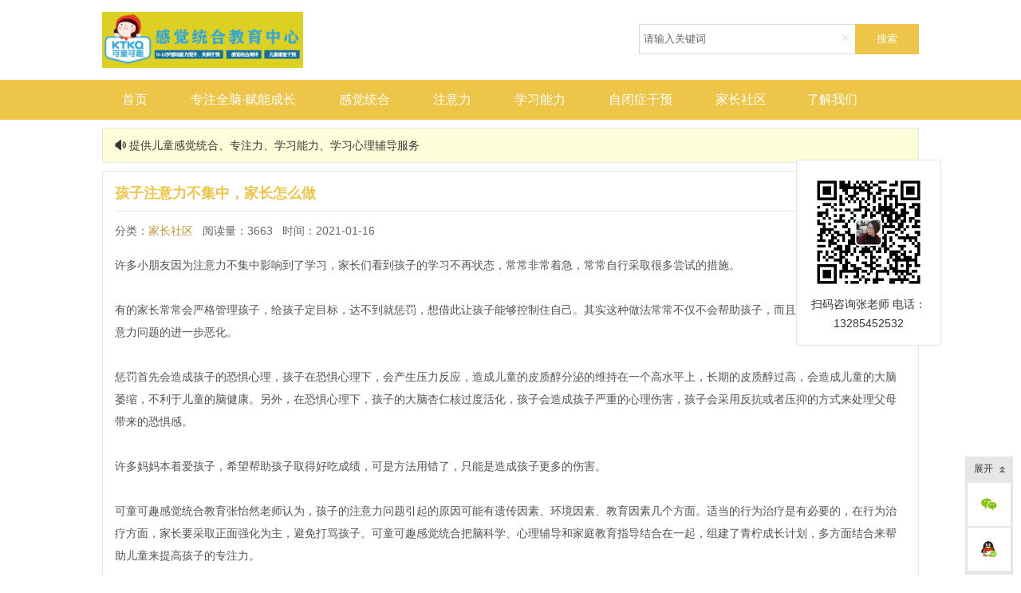

--- FILE ---
content_type: text/html; charset=utf-8
request_url: http://ytjiaoyu.cn/?id=123
body_size: 4867
content:
<!DOCTYPE html>
<html xmlns="http://www.w3.org/1999/xhtml">
<head>
<meta http-equiv="Content-Type" content="text/html; charset=utf-8"/>
<meta name="renderer" content="webkit">
<meta http-equiv="X-UA-Compatible" content="IE=edge">
<meta name="viewport" content="width=device-width,initial-scale=1">

<title>孩子注意力不集中，家长怎么做</title>
<meta name="keywords" content="烟台感觉统合训练,烟台多动症治疗,烟台注意力训练,烟台可童可趣感觉统合,张怡然" />
<meta name="description" content="许多小朋友因为注意力不集中影响到了学习，家长们看到孩子的学习不再状态，常常非常着急，常常自行采取很多尝试的措施。有的家长常常会严格管理孩子，给孩子定目标，达不到就惩罚，想借此让孩子能够控制住自己。其实这种做法常常不仅不会帮助孩子，而且常常会造成孩子的注意力问题的进一步恶..." />
<meta name="author" content="ktkq" />
<link rel="prev" title="什么是专业的感统训练" href="http://ytjiaoyu.cn/?id=122"/>
<link rel="next" title="先别急着生气孩子不学习，没有咨询过张老师，你就没有资格这么做" href="http://ytjiaoyu.cn/?id=124"/>
<link rel="canonical" href="http://ytjiaoyu.cn/?id=123"/>
<link rel="stylesheet" type="text/css" href="http://ytjiaoyu.cn/zb_users/theme/hnysdcy/style/style.ok.css?v=2.2" /><link rel="stylesheet" type="text/css" href="http://ytjiaoyu.cn/zb_users/theme/hnysdcy/style/css/iconfont.css" />
<script src="http://ytjiaoyu.cn/zb_users/theme/hnysdcy/style/js/jquery.min.js"></script>
<script src="http://ytjiaoyu.cn/zb_system/script/zblogphp.js" ></script>
<script src="http://ytjiaoyu.cn/zb_system/script/c_html_js_add.php"></script>
 
   <style>
	.mw1024 { max-width: 1024px}
	#navul { max-width: 1024px}
  </style>
<link rel="stylesheet" type="text/css" href="http://ytjiaoyu.cn/zb_users/plugin/widgets/css/widgets.css"/>
</head>
<body>

<div class="head mw1024 p10">
  <div class="logo"><a href="http://ytjiaoyu.cn/"><img alt="可童可趣学习能力感觉统合注意力训练" src="http://ytjiaoyu.cn/zb_users/upload/2020/05/202005211590025664315228.jpg"></a></div>
  
  <div class="search">
    <form method="post" id="search_form" action="http://ytjiaoyu.cn/zb_system/cmd.php?act=search">
      <input type="text" name="q" id="edtsearch" value="请输入关键词" onBlur="if(this.value=='')this.value='请输入关键词';" onFocus="if(this.value=='请输入关键词')this.value='';"/>
      <i class="iconfont" onclick="cleared()">&#xe632;</i>
      <input type="submit" value="搜索" name="btnpost" id="btnpost" />
    </form>
    <script> function cleared() { var tag = document.getElementById("edtsearch").value; if (tag) { document.getElementById("edtsearch").value = ''; } }</script> 
  </div>
   </div>
<div id="mnav"><i class="iconfont">&#xe8fb;</i></div>
<div id="msearch"><i class="iconfont">&#xe640;</i></div>
<div class="navbg">
  <ul id="navul">
         <li id="index"><a href="http://ytjiaoyu.cn/">首页</a></li>
<li id="navbar-page-85"><a href="http://ytjiaoyu.cn/?id=85">专注全脑·赋能成长</a></li>
<li id="navbar-category-20"><a href="http://ytjiaoyu.cn/?cate=20">感觉统合</a></li>
<li id="navbar-category-13"><a href="http://ytjiaoyu.cn/?cate=13">注意力</a></li>
<li id="navbar-category-14"><a href="http://ytjiaoyu.cn/?cate=14">学习能力</a></li>
<li id="navbar-category-22"><a href="http://ytjiaoyu.cn/?cate=22">自闭症干预</a></li>
<li id="navbar-category-8"><a href="http://ytjiaoyu.cn/?cate=8">家长社区</a><li id="navbar-category-21"><a href="http://ytjiaoyu.cn/?cate=21">了解我们</a></li>

  </ul>
  <script>$(document).ready(function(){ $("#mnav").click(function(){ $("#navul").fadeToggle(500); }); $("#msearch").click(function(){ $(".search").fadeToggle(500); }); }); $(document).ready(function() { var A = document.location; $("#navul a").each(function() {
if (this.href == A.toString().split("#")[0]) { $(this).addClass("cur"); return false; } }); }); $(function(){ var nav=$(".navbg"); var win=$(window); var sc=$(document); win.scroll(function(){ if(sc.scrollTop()>=100){ nav.addClass("fixednav"); }else{
nav.removeClass("fixednav"); } }) })</script> 
</div>
<div class="main mw1024">
<div class="gonggao"> <i class="iconfont">&#xe601;</i> 提供儿童感觉统合、专注力、学习能力、学习心理辅导服务 </div>
 
<!--首页--> 
 
<!--列表页--> 
 

  
<!--单页--> 
<div class="spm">
    <h3 >孩子注意力不集中，家长怎么做</h3>
        <div  class="info">分类：<a href="http://ytjiaoyu.cn/?cate=8">家长社区</a>&nbsp;&nbsp;&nbsp;阅读量：3663&nbsp;&nbsp;&nbsp;时间：2021-01-16</div>
    <p>许多小朋友因为注意力不集中影响到了学习，家长们看到孩子的学习不再状态，常常非常着急，常常自行采取很多尝试的措施。</p><p><br/></p><p>有的家长常常会严格管理孩子，给孩子定目标，达不到就惩罚，想借此让孩子能够控制住自己。其实这种做法常常不仅不会帮助孩子，而且常常会造成孩子的注意力问题的进一步恶化。</p><p><br/></p><p>惩罚首先会造成孩子的恐惧心理，孩子在恐惧心理下，会产生压力反应，造成儿童的皮质醇分泌的维持在一个高水平上，长期的皮质醇过高，会造成儿童的大脑萎缩，不利于儿童的脑健康。另外，在恐惧心理下，孩子的大脑杏仁核过度活化，孩子会造成孩子严重的心理伤害，孩子会采用反抗或者压抑的方式来处理父母带来的恐惧感。</p><p><br/></p><p>许多妈妈本着爱孩子，希望帮助孩子取得好吃成绩，可是方法用错了，只能是造成孩子更多的伤害。</p><p><br/></p><p>可童可趣感觉统合教育张怡然老师认为，孩子的注意力问题引起的原因可能有遗传因素、环境因素、教育因素几个方面。适当的行为治疗是有必要的，在行为治疗方面，家长要采取正面强化为主，避免打骂孩子。可童可趣感觉统合把脑科学、心理辅导和家庭教育指导结合在一起，组建了青柠成长计划，多方面结合来帮助儿童来提高孩子的专注力。</p><p><br/></p><p>有些孩子的注意力问题是由于在童年早期孩子的感觉系统没有得到充分的发展，造成了大脑无法胜任，表现出来的就是孩子的许多不良的行为表现。想要减少这些不良的行为表现，不是本着头痛治头的方式来处理，而是要从脑科学入手，通过合理的方式促进孩子的大脑发展。</p><p><br/></p><p>感觉统合要坚持在有爱的环境中，让孩子充分放松的原则，让儿童在放松的状态下来接受各种外界信息，这样才能帮助大脑接受这些信息。如果孩子采用压抑的方式来机械地完成任务，虽然看起来孩子完成这这项任务，但是并没有获得期待中的目的。反而会进一步损害孩子的健康。</p><p><br/></p><p><br/></p><p><br/></p><p><br/></p><p><br/></p><p><br/></p><p><br/></p><p><br/></p><p><br/></p><style>
.wxqqshare_toshare{text-align:center;margin: 36px 0;overflow: hidden;clear:both;}
.wxqqshare_toshare a{border-radius: 20px;display: inline-block;padding: 0px 25px;font-size: 16px;height: 40px;line-height:40px;text-align: center;margin: 0 10px;text-decoration: none;}
.wxqqshare_toshare a.wxqqshare_sharetoqq{border:1px solid #c84044;color: #c84044;}
.wxqqshare_toshare a.wxqqshare_sharetoqq:hover{background:#c84044;color:#fff}
.wxqqshare_toshare a.wxqqshare_sharetowx{border: 1px solid #64C731;color: #64C731;}
.wxqqshare_toshare a.wxqqshare_sharetowx:hover {background: #64C731;color: #fff;}
</style>

<div class="wxqqshare_toshare" id="wxqqshare_toshare"></div>
<script type="text/javascript" src="http://ytjiaoyu.cn/zb_users/plugin/wxqqshare/js/show.js" charset="utf-8"></script>
<script type="text/javascript">wxqqshare_toshare("wxqqshare_toshare", 1);</script>     <div class="tags">
     </div>
    <div class="post-nav"> <p>上一篇：<a href="http://ytjiaoyu.cn/?id=122" title="什么是专业的感统训练">什么是专业的感统训练</a></p>      <p>下一篇：<a href="http://ytjiaoyu.cn/?id=124" title="先别急着生气孩子不学习，没有咨询过张老师，你就没有资格这么做">先别急着生气孩子不学习，没有咨询过张老师，你就没有资格这么做</a></p></div>
         </div>
<div class="spm">
      <h3>相关文章</h3>
                        <div class="post">
    <h2><span>2021-01-16</span><a href="http://ytjiaoyu.cn/?id=130">假日高质量陪娃，做好这5件家常事，带孩子玩出”学习能力“</a></h2>
  </div>      <div class="post">
    <h2><span>2021-01-16</span><a href="http://ytjiaoyu.cn/?id=128">感觉统合对儿童有哪些好处？</a></h2>
  </div>      <div class="post">
    <h2><span>2021-01-16</span><a href="http://ytjiaoyu.cn/?id=126">儿童写作业分心，试试“视觉提示卡”</a></h2>
  </div>      <div class="post">
    <h2><span>2021-01-16</span><a href="http://ytjiaoyu.cn/?id=125">儿童注意力不集中，上课分心，家长要怎么做</a></h2>
  </div>      <div class="post">
    <h2><span>2021-01-16</span><a href="http://ytjiaoyu.cn/?id=124">先别急着生气孩子不学习，没有咨询过张老师，你就没有资格这么做</a></h2>
  </div>      <div class="post">
    <h2><span>2021-01-16</span><a href="http://ytjiaoyu.cn/?id=123">孩子注意力不集中，家长怎么做</a></h2>
  </div>      <div class="post">
    <h2><span>2021-01-16</span><a href="http://ytjiaoyu.cn/?id=117">一位四岁多动男孩的故事</a></h2>
  </div>      <div class="post">
    <h2><span>2021-01-16</span><a href="http://ytjiaoyu.cn/?id=116">感统失调跟专注力不好有什么关系？</a></h2>
  </div>      <div class="post">
    <h2><span>2021-01-16</span><a href="http://ytjiaoyu.cn/?id=114"> 感觉统合训练适合多大的孩子？</a></h2>
  </div>      <div class="post">
    <h2><span>2021-01-16</span><a href="http://ytjiaoyu.cn/?id=113">你并不清楚：感觉统合，对孩子有多重要！</a></h2>
  </div>      </div>
    
</div>
<div class="focus">
<img src="http://ytjiaoyu.cn/zb_users/upload/2019/05/201905241558663226839209.jpg" alt="关注我们">
<p class="saoma">扫码咨询张老师
电话：13285452532</p>
<p class="changan">长按复制微信号<span>张老师</span>添加老师微信</p>
</div>
<div class="footer">
<div class="mw1024">
    <p>鲁ICP备16005172号&nbsp;&nbsp;Powered By <a href="https://www.zblogcn.com/" title="Z-BlogPHP 1.7.3 Build 173290" target="_blank" rel="noopener norefferrer">Z-BlogPHP 1.7.3</a></p>
</div>
</div>
<script>var widgets = {wechat:"http://ytjiaoyu.cn/zb_users/upload/2021/07/202107041625354941286820.jpg", QQ:[178941436], wangwang:"", backtop:0, mobile:false}</script>
<script src="http://ytjiaoyu.cn/zb_users/plugin/widgets/js/boke8.js"></script>
<script type="text/javascript" src="http://ytjiaoyu.cn/zb_users/plugin/wxqqshare/js/share.js"></script>	<script type="text/javascript">
function wxqqshare_title() {
	var forcetitle = 0;
	if(forcetitle){
		return "儿童教育指导";
	}
	if($("meta[property='og:title']").attr("content")){
		return $("meta[property='og:title']").attr("content");
	}
	if(document.title){
		return document.title;
	}
	return "Good Luck To You! - 可童可趣学习能力感觉统合注意力训练";
}
function wxqqshare_description() {
	var forcedesc = 0;
	if(forcedesc){
		return "";
	}
	if($("meta[property='og:description']").attr("content")){
		return $("meta[property='og:description']").attr("content");
	}
	if($("meta[name='description']").attr("content")){
		return $("meta[name='description']").attr("content");
	}
	return "许多小朋友因为注意力不集中影响到了学习，家长们看到孩子的学习不再状态，常常非常着急，常常自行采取很多尝试的措施。有的家长常常会严格管理孩子，给孩子定目标，达不到就惩罚，想借此让孩子能够控制住自己。其实这种做法常常不仅不会帮助孩子，而且常常会造成孩子的注意力问题的进一步恶化。惩罚首先会造成孩子的恐惧心理，孩子在恐惧心理下，会产生压力反应，造成儿童的皮质醇分泌的维持在一个高水平上，长期的皮质醇过高，会造成儿童的大脑萎缩，不利于儿童的脑健康。另外，在恐惧心理下，孩子的大脑杏仁核过度活化，孩子会造成孩子";
}
function wxqqshare_image() {
	var forceimage = 0;
	if(forceimage){
		return "http://ytjiaoyu.cn/zb_users/upload/2024/02/202402281709092584145150.jpg";
	}
	if($("meta[property='og:image']").attr("content")){
		return $("meta[property='og:image']").attr("content");
	}
	return "http://ytjiaoyu.cn/zb_users/upload/2024/02/202402281709092584145150.jpg";
}
	</script>		<script type="text/javascript">
     setShareInfo({
         title: wxqqshare_title(),
         summary: wxqqshare_description(),
         pic: wxqqshare_image(),
         url: "http://ytjiaoyu.cn/?id=123",
         WXconfig:       {
             debug: false,
             swapTitleInWX: false,
             apiurl: 'http://ytjiaoyu.cn/zb_users/plugin/wxqqshare/jsapi.php'
         }
     });
	</script>	</body></html> <!--81.26 ms , 9 queries , 3267kb memory , 3 errors-->

--- FILE ---
content_type: text/css
request_url: http://ytjiaoyu.cn/zb_users/theme/hnysdcy/style/style.ok.css?v=2.2
body_size: 2633
content:
abbr,address,article,aside,audio,b,blockquote,body,canvas,caption,cite,code,dd,del,details,dfn,div,dl,dt,em,fieldset,figcaption,figure,footer,form,h4,header,hgroup,html,i,iframe,img,ins,kbd,label,legend,li,mark,menu,nav,object,ol,p,pre,q,samp,section,small,span,summary,table,tbody,td,tfoot,th,thead,time,tr,ul,var,video{margin:0;padding:0;border:0;font-size:100%;font:inherit;vertical-align:baseline;font-family:"Microsoft YaHei",Verdana,sans-serif;outline:0}
html *{outline:0;-webkit-text-size-adjust:none;-webkit-tap-highlight-color:transparent}
body{color:#333;font-size:14px;font-family:"Microsoft YaHei",Verdana,sans-serif}
a,ins{text-decoration:none;color:#c79332}
a:hover{text-decoration:none;color:#c20a0a;}
ol,ul{list-style:none}
*{padding:0;margin:0;border:0}
.clear{clear:both}
.mw1024{margin:0 auto;padding:0 10px}
.head{display:block;background:#fff;height:100px;clear:both;overflow:hidden}
.logo{margin-top:15px;float:left;height:70px;overflow:hidden}
.logo img{height:70px}
.search{margin-top:30px;display:block;overflow:hidden;float:right}
.search i{position:relative;color:#d9d9d9;left:-5px;top:9px}
.search form{float:left;display:block;height:38px}
.search input#edtsearch{border:1px solid #d9d9d9;width:250px;height:36px;line-height:36px;background:#fff;vertical-align:bottom;padding:0 20px 0 5px;color:#666;float:left;position:relative;right:-20px}
.search input#btnpost{position:relative;width:80px;line-height:38px;height:38px;cursor:pointer;background-color:#edc549;color:#fff;float:right}
.search input#btnpost:hover{background:#c2c732;color:#fff}
.navbg{background:#edc549}
#navul{height:50px;line-height:50px;margin:0 auto;padding:0 10px}
#navul li{display:inline-block}
#navul a{display:block;padding:0 25px;font-size:16px;color:#fff}
#navul li a:hover{background:#c2c732}
#navul li a.cur{background:#c2c732}
#mnav,#msearch{display:none}
.fixednav{position:fixed;top:0;left:0;width:100%;z-index:999}
.gonggao{margin:10px 0; border:1px solid #e6e6e6;padding:5px 15px;line-height:32px;background:#fffedb;color:#363636}
.gonggao a{color:#363636}
.banner{display:block;overflow:hidden;height:100%;vertical-align:middle;margin:10px 0}
.banner img{width:100%;height:100%;vertical-align:middle}
.spm{margin:10px 0;border:1px solid #e6e6e6;padding:15px;overflow:hidden;display:block;color:#525252;}
.spm h3{color:#edc549;font-size:18px;line-height:24px;border-bottom:1px solid #e6e6e6;margin-bottom:10px;padding-bottom:10px}
.spm p, .spm div{line-height:200%}
.spm img{max-width:100%;height:auto!important;}
.spm .flink{margin-right:-15px}
.spm .flink li{display:inline-block;margin-right:15px;line-height:200%}
.info{margin-bottom:15px;color:#666}
video{height:auto;width:100%}
video::-internal-media-controls-download-button{display:none}
video::-webkit-media-controls-enclosure{overflow:hidden}
video::-webkit-media-controls-panel{width:calc(100% + 30px)}
.post{margin-bottom:10px;border-bottom:1px dashed #e6e6e6}
.post h2{font-size:16px;line-height:24px;height:24px;padding-bottom:10px;text-overflow:ellipsis;white-space:nowrap;overflow:hidden;font-weight:400}
.post span{font-size:13px;color:#888;margin-right:5px;border-right:1px solid #d9d9d9;padding-right:5px}
.post p{color:#888;font-size:14px;line-height:24px;margin-bottom:10px}
.pagebar{margin-top:20px}
.pagebar .page{display:inline-block;background-color:#fff;line-height:32px;width:32px;border-radius:3px;margin:0 5px;color:#888;text-align:center}
.pagebar .page:hover{background-color:#edc549;color:#fff}
.pagebar .now-page{background-color:#edc549;color:#fff}
.tags{color:#888}
.tags a{color:#fff;background:#ae1313;margin-right:15px;padding:0 5px}
.tags a:hover{background:#c51616;}
.post-nav{margin:10px 0;color:#888}
.commname{height:40px;line-height:40px}
.commname h4{float:left;line-height:40px;height:40px;font-size:16px;color:#333;}
.commname h4 span{color:#f93;margin:0 5px;font-style:normal}
#comments{overflow:hidden}
#comments .ping{padding-bottom:10px;border-bottom:1px dashed #e6e6e6;height:24px;line-height:24px;font-size:20px;font-weight:400}
.compost .com_name{overflow:hidden;color:#edc549}
.compost .com_name a{color:#edc549}
.compost .com_box{margin-bottom:15px}
.compost .com_box textarea{width:99.5%;border:1px solid #ddd;display:block;box-sizing:border-box;padding:10px}
.compost .com_info{margin-top:10px;overflow:hidden}
.compost .com_info ul{float:left;list-style:none;display:inline-block}
.compost .com_info li{float:left;margin-right:15px}
.compost .com_info li input{width:160px;height:30px;line-height:30px;padding-left:4px;border:1px solid #ddd;margin-bottom:15px}
.compost .com_info li span{margin-left:4px}
.compost .com_info li span img{height:30px;line-height:30px;vertical-align:top}
.compost .com_info button{background-color:#edc549;border:0;border-radius:3px;padding:0 20px;line-height:36px;color:#fff;font-size:14px}
.compost .com_info button:hover{background:#c2c732}
#comments .comlist{margin-bottom:10px;border-bottom:1px solid #e6e6e6}
.comlist .title{margin:10px 0;overflow:hidden}
.comlist .title span{background-color:#fff}
.comlist .title i{width:93%;height:1px;background-color:#e6e6e6;vertical-align:middle;display:inline-block}
.comlist ul{list-style:none;border-top:1px solid #e6e6e6}
.comlist ul.bordertop{border-top:0}
.comlist ul:hover{background-color:#fafafa}
.comlist ul ul{margin-left:5%}
.comlist li{overflow:hidden;padding:15px 0}
.comlist li img{float:left;width:40px;height:40px;border-radius:50%;margin-left:12px}
.comlist li .clbody{margin-left:64px}
.clbody .cinfo{overflow:hidden}
.clbody .cinfo h5{float:left;height:18px;line-height:18px;color:#edc549;font-size:14px;font-weight:400}
.clbody .cinfo span{float:right;margin-right:10px}
.clbody .cinfo span a{color:#edc549}
.clbody .cinfo span i{margin-right:4px}
.clbody em{color:#888;height:24px;line-height:24px;font-size:12px;font-style:normal;display:block}
.clbody p{line-height:24px;color:#4a4a4a;overflow:hidden}
.clbody p a{color:#edc549}
.focus{width:150px;overflow:hidden;position:fixed;background:#fff;top:200px;padding:15px;right:100px;border:1px solid #e6e6e6;cursor:pointer;margin:0!important}
.focus img{width:150px;height:150px}
.focus p{text-align:center;line-height:24px}
.focus p span{background:#fff599;padding:0 5px;margin:0 5px}
.focus p.changan{display:none}
.footer{background:#f2f2f2;overflow:hidden;text-align:center;padding:15px 0;border-top:#e6e6e6 solid 1px}
.footer p{line-height:200%;font-size:14px}
.footer a:hover{text-decoration:underline}
@media screen and (max-width:1024px){.head{height:80px}
.logo{height:50px}
.logo img{height:50px}
.bdsharebuttonbox{margin-top:25px}
#navul{height:40px;line-height:40px}
#navul a{padding:0 15px;font-size:16px}
.footer p{font-size:12px}
}
@media screen and (max-width:720px){.head{height:60px;border-bottom:5px solid #edc549}
.logo{height:40px;margin-top:10px}
.logo img{height:40px}
#mnav{display:block;position:absolute;top:0;padding:0 15px;height:60px;line-height:60px;right:10px}
#mnav i,#msearch i{font-size:22px;color:#edc549}
#msearch{display:block;position:absolute;top:0;padding:0 15px;height:60px;line-height:60px;right:60px;overflow:hidden}
.navbg{height:0}
#navul{position:absolute;right:0;height:auto!important;top:60px;cursor:pointer;z-index:999;width:auto;padding:0;display:none}
#navul li{border-bottom:1px #c2c732 solid;background:#edc549;text-align:center;display:list-item}
#navul a{padding:0 15px;font-size:14px}
.fixednav{position:static;top:auto;left:auto}
.search{background:#fff;position:absolute;width:100%;height:auto!important;overflow:visible!important;float:none;top:62px;left:0;cursor:pointer;z-index:999;border-bottom:1px #f0f0f0 solid;padding:20px 0;margin:0;display:none}
.search form{overflow:hidden;padding:0;width:80%;float:none;margin:0 auto}
.search i{display:none}
.search input#edtsearch{width:70%}
.search input#btnpost{width:20%;float:none}
.focus img,.focus p.saoma{display:none}
.focus{width:100%;overflow:hidden;position:fixed;background:#b30000;bottom:0;padding:10px 0;right:auto;top:auto;border:0;margin:0!important;color:#fff;display:block}
.focus p.changan{display:block}
.focus p span{background:#fff599;padding:0 5px;margin:0 5px;color:#b30000}
}


--- FILE ---
content_type: text/css
request_url: http://ytjiaoyu.cn/zb_users/theme/hnysdcy/style/css/iconfont.css
body_size: 445
content:
@font-face { font-family: 'iconfont'; src: url('iconfont.eot'); src: url('iconfont.eot?#iefix') format('embedded-opentype'),  url('iconfont.woff') format('woff'),  url('iconfont.ttf') format('truetype'),  url('iconfont.svg#iconfont') format('svg'); }
.iconfont { font-family: "iconfont" !important; font-size: 14px; font-style: normal; -webkit-font-smoothing: antialiased; -webkit-text-stroke-width: 0.2px; -moz-osx-font-smoothing: grayscale; }

--- FILE ---
content_type: text/css
request_url: http://ytjiaoyu.cn/zb_users/plugin/widgets/css/widgets.css
body_size: 764
content:
#widgets_wrap {padding: 0;margin: 0;position: fixed;right: 10px;bottom: 10px;z-index: 99999; width: 90px; font-family:'Microsoft Yahei';}
#widgets_wrap * {padding: 0;margin: 0;}

#widgets_top {background-color: #E6E6E6; height: 30px; line-height: 30px; text-align: right; cursor: pointer; font-size:12px;}
#widgets_top span {margin-right:10px; background:url(../images/arrow.png) no-repeat right 4px; padding-right: 15px; transition:all .3s;}
#widgets_top .wgClose {background-position: right -26px;}

#widgets_main {border: 3px solid #E6E6E6;background-color: #fff;}
#widgets_main li {list-style: none; border-bottom: 2px solid #E6E6E6; position: relative;}
#widgets_main li a {display:block; overflow:hidden; padding:30.588%;}
#widgets_main li i {display:block; padding-bottom: 100%; background:no-repeat center center; background-size:contain;}
#widgets_main li .qq {background-image: url(../images/qq.png);}
#widgets_main li .wx {background-image: url(../images/wx.png);}
#widgets_main li .ww {background-image: url(../images/ww.png);}
#widgets_main li .bt {background-image: url(../images/bt.png); padding-bottom: 39.393%;}
#widgets_main li .qr {position:absolute; right:100%; top:50%; transform:translateY(-50%); background-color:#fff; border-radius:5px; width: 110px; border: 3px solid #E6E6E6; margin-right:13px; padding:1px; display: none;}
#widgets_main li .qr:after {display:block; position:absolute; left:100%; top:50%; border-left:8px solid #E6E6E6; border-top:8px solid transparent; border-bottom:8px solid transparent; content:'';}
#widgets_main li img {display: block; width:100%; height: auto;}
#widgets_main li p {font-size:12px; text-align:center; line-height: 1.5em;}
/*small*/
#widgets_wrap.widgets_small {width: 60px;top: auto;bottom: 0;}


@media only screen and (max-width: 768px){
	#widgets_wrap {width:70px;}
	#widgets_wrap.widgets_small {width:50px;}
	#widgets_top span {padding-right: 10px;}
}


--- FILE ---
content_type: application/javascript
request_url: http://ytjiaoyu.cn/zb_users/theme/hnysdcy/style/js/jquery.min.js
body_size: 37338
content:
/*! jQuery v1.10.2 | (c) 2005, 2013 jQuery Foundation, Inc. | jquery.org/license
//@ sourceMappingURL=jquery.min.map
*/
(function(f,a){var e,D,b=typeof a,d=f.location,fF=f.document,g=fF.documentElement,eb=f.jQuery,M=f.$,gh={},fN=[],gM="1.10.2",aD=fN.concat,dY=fN.push,ebc=fN.slice,V=fN.indexOf,c=gh.toString,Y=gh.hasOwnProperty,eP=gM.trim,h=function(f,a){return new h.fn.init(f,a,D)},ac=/[+-]?(?:\d*\.|)\d+(?:[eE][+-]?\d+|)/.source,i=/\S+/g,fD=/^[\s\uFEFF\xA0]+|[\s\uFEFF\xA0]+$/g,bY=/^(?:\s*(<[\w\W]+>)[^>]*|#([\w-]*))$/,dD=/^<(\w+)\s*\/?>(?:<\/\1>|)$/,bT=/^[\],:{}\s]*$/,eE=/(?:^|:|,)(?:\s*\[)+/g,cC=/\\(?:["\\\/bfnrt]|u[\da-fA-F]{4})/g,aU=/"[^"\\\r\n]*"|true|false|null|-?(?:\d+\.|)\d+(?:[eE][+-]?\d+|)/g,gj=/^-ms-/,fDf=/-([\da-z])/gi,C=function(f,a){return a.toUpperCase()},fZ=function(f){(fF.addEventListener||"load"===f.type||"complete"===fF.readyState)&&(cj(),h.ready())},cj=function(){fF.addEventListener?(fF.removeEventListener("DOMContentLoaded",fZ,!1),f.removeEventListener("load",fZ,!1)):(fF.detachEvent("onreadystatechange",fZ),f.detachEvent("onload",fZ))};h.fn=h.prototype={jquery:gM,constructor:h,init:function(f,e,D){var b,d;if(!f)return this;if("string"==typeof f){if(b="<"===f.charAt(0)&&">"===f.charAt(f.length-1)&&f.length>=3?[null,f,null]:bY.exec(f),!b||!b[1]&&e)return!e||e.jquery?(e||D).find(f):this.constructor(e).find(f);if(b[1]){if(e=e instanceof h?e[0]:e,h.merge(this,h.parseHTML(b[1],e&&e.nodeType?e.ownerDocument||e:fF,!0)),dD.test(b[1])&&h.isPlainObject(e))for(b in e)h.isFunction(this[b])?this[b](e[b]):this.attr(b,e[b]);return this}if(d=fF.getElementById(b[2]),d&&d.parentNode){if(d.id!==b[2])return D.find(f);this.length=1,this[0]=d}return this.context=fF,this.selector=f,this}return f.nodeType?(this.context=this[0]=f,this.length=1,this):h.isFunction(f)?D.ready(f):(f.selector!==a&&(this.selector=f.selector,this.context=f.context),h.makeArray(f,this))},selector:"",length:0,toArray:function(){return ebc.call(this)},get:function(f){return null==f?this.toArray():0>f?this[this.length+f]:this[f]},pushStack:function(f){var a=h.merge(this.constructor(),f);return a.prevObject=this,a.context=this.context,a},each:function(f,a){return h.each(this,f,a)},ready:function(f){return h.ready.promise().done(f),this},slice:function(){return this.pushStack(ebc.apply(this,arguments))},first:function(){return this.eq(0)},last:function(){return this.eq(-1)},eq:function(f){var a=this.length,e=+f+(0>f?a:0);return this.pushStack(e>=0&&a>e?[this[e]]:[])},map:function(f){return this.pushStack(h.map(this,function(a,e){return f.call(a,e,a)}))},end:function(){return this.prevObject||this.constructor(null)},push:dY,sort:[].sort,splice:[].splice},h.fn.init.prototype=h.fn,h.extend=h.fn.extend=function(){var f,e,D,b,d,fF,g=arguments[0]||{},eb=1,M=arguments.length,gh=!1;for("boolean"==typeof g&&(gh=g,g=arguments[1]||{},eb=2),"object"==typeof g||h.isFunction(g)||(g={}),M===eb&&(g=this,--eb);M>eb;eb++)if(null!=(d=arguments[eb]))for(b in d)f=g[b],D=d[b],g!==D&&(gh&&D&&(h.isPlainObject(D)||(e=h.isArray(D)))?(e?(e=!1,fF=f&&h.isArray(f)?f:[]):fF=f&&h.isPlainObject(f)?f:{},g[b]=h.extend(gh,fF,D)):D!==a&&(g[b]=D));return g},h.extend({expando:"jQuery"+(gM+Math.random()).replace(/\D/g,""),noConflict:function(a){return f.$===h&&(f.$=M),a&&f.jQuery===h&&(f.jQuery=eb),h},isReady:!1,readyWait:1,holdReady:function(f){f?h.readyWait++:h.ready(!0)},ready:function(f){if(f===!0?!--h.readyWait:!h.isReady){if(!fF.body)return setTimeout(h.ready);h.isReady=!0,f!==!0&&--h.readyWait>0||(e.resolveWith(fF,[h]),h.fn.trigger&&h(fF).trigger("ready").off("ready"))}},isFunction:function(f){return"function"===h.type(f)},isArray:Array.isArray||function(f){return"array"===h.type(f)},isWindow:function(f){return null!=f&&f==f.window},isNumeric:function(f){return!isNaN(parseFloat(f))&&isFinite(f)},type:function(f){return null==f?f+"":"object"==typeof f||"function"==typeof f?gh[c.call(f)]||"object":typeof f},isPlainObject:function(f){var e;if(!f||"object"!==h.type(f)||f.nodeType||h.isWindow(f))return!1;try{if(f.constructor&&!Y.call(f,"constructor")&&!Y.call(f.constructor.prototype,"isPrototypeOf"))return!1}catch(f){return!1}if(h.support.ownLast)for(e in f)return Y.call(f,e);for(e in f);return e===a||Y.call(f,e)},isEmptyObject:function(f){var a;for(a in f)return!1;return!0},error:function(f){throw Error(f)},parseHTML:function(f,a,e){if(!f||"string"!=typeof f)return null;"boolean"==typeof a&&(e=a,a=!1),a=a||fF;var D=dD.exec(f),b=!e&&[];return D?[a.createElement(D[1])]:(D=h.buildFragment([f],a,b),b&&h(b).remove(),h.merge([],D.childNodes))},parseJSON:function(e){return f.JSON&&f.JSON.parse?f.JSON.parse(e):null===e?e:"string"==typeof e&&(e=h.trim(e),e&&bT.test(e.replace(cC,"@").replace(aU,"]").replace(eE,"")))?Function("return "+e)():(h.error("Invalid JSON: "+e),a)},parseXML:function(e){var D,b;if(!e||"string"!=typeof e)return null;try{f.DOMParser?(b=new DOMParser,D=b.parseFromString(e,"text/xml")):(D=new ActiveXObject("Microsoft.XMLDOM"),D.async="false",D.loadXML(e))}catch(f){D=a}return D&&D.documentElement&&!D.getElementsByTagName("parsererror").length||h.error("Invalid XML: "+e),D},noop:function(){},globalEval:function(a){a&&h.trim(a)&&(f.execScript||function(a){f.eval.call(f,a)})(a)},camelCase:function(f){return f.replace(gj,"ms-").replace(fDf,C)},nodeName:function(f,a){return f.nodeName&&f.nodeName.toLowerCase()===a.toLowerCase()},each:function(f,a,e){var D,b=0,d=f.length,fF=fK(f);if(e){if(fF){for(;d>b;b++)if(D=a.apply(f[b],e),D===!1)break}else for(b in f)if(D=a.apply(f[b],e),D===!1)break}else if(fF){for(;d>b;b++)if(D=a.call(f[b],b,f[b]),D===!1)break}else for(b in f)if(D=a.call(f[b],b,f[b]),D===!1)break;return f},trim:eP&&!eP.call("\ufeff ")?function(f){return null==f?"":eP.call(f)}:function(f){return null==f?"":(f+"").replace(fD,"")},makeArray:function(f,a){var e=a||[];return null!=f&&(fK(Object(f))?h.merge(e,"string"==typeof f?[f]:f):dY.call(e,f)),e},inArray:function(f,a,e){var D;if(a){if(V)return V.call(a,f,e);for(D=a.length,e=e?0>e?Math.max(0,D+e):e:0;D>e;e++)if(e in a&&a[e]===f)return e}return-1},merge:function(f,e){var D=e.length,b=f.length,d=0;if("number"==typeof D)for(;D>d;d++)f[b++]=e[d];else while(e[d]!==a)f[b++]=e[d++];return f.length=b,f},grep:function(f,a,e){var D,b=[],d=0,fF=f.length;for(e=!!e;fF>d;d++)D=!!a(f[d],d),e!==D&&b.push(f[d]);return b},map:function(f,a,e){var D,b=0,d=f.length,fF=fK(f),g=[];if(fF)for(;d>b;b++)D=a(f[b],b,e),null!=D&&(g[g.length]=D);else for(b in f)D=a(f[b],b,e),null!=D&&(g[g.length]=D);return aD.apply([],g)},guid:1,proxy:function(f,e){var D,b,d;return"string"==typeof e&&(d=f[e],e=f,f=d),h.isFunction(f)?(D=ebc.call(arguments,2),b=function(){return f.apply(e||this,D.concat(ebc.call(arguments)))},b.guid=f.guid=f.guid||h.guid++,b):a},access:function(f,e,D,b,d,fF,g){var eb=0,M=f.length,gh=null==D;if("object"===h.type(D)){d=!0;for(eb in D)h.access(f,e,eb,D[eb],!0,fF,g)}else if(b!==a&&(d=!0,h.isFunction(b)||(g=!0),gh&&(g?(e.call(f,b),e=null):(gh=e,e=function(f,a,e){return gh.call(h(f),e)})),e))for(;M>eb;eb++)e(f[eb],D,g?b:b.call(f[eb],eb,e(f[eb],D)));return d?f:gh?e.call(f):M?e(f[0],D):fF},now:function(){return(new Date).getTime()},swap:function(f,a,e,D){var b,d,fF={};for(d in a)fF[d]=f.style[d],f.style[d]=a[d];b=e.apply(f,D||[]);for(d in a)f.style[d]=fF[d];return b}}),h.ready.promise=function(a){if(!e)if(e=h.Deferred(),"complete"===fF.readyState)setTimeout(h.ready);else if(fF.addEventListener)fF.addEventListener("DOMContentLoaded",fZ,!1),f.addEventListener("load",fZ,!1);else{fF.attachEvent("onreadystatechange",fZ),f.attachEvent("onload",fZ);var D=!1;try{D=null==f.frameElement&&fF.documentElement}catch(f){}D&&D.doScroll&&function f(){if(!h.isReady){try{D.doScroll("left")}catch(a){return setTimeout(f,50)}cj(),h.ready()}}()}return e.promise(a)},h.each("Boolean Number String Function Array Date RegExp Object Error".split(" "),function(f,a){gh["[object "+a+"]"]=a.toLowerCase()});function fK(f){var a=f.length,e=h.type(f);return h.isWindow(f)?!1:1===f.nodeType&&a?!0:"array"===e||"function"!==e&&(0===a||"number"==typeof a&&a>0&&a-1 in f)}D=h(fF),function(f,a){var e,D,b,d,fF,g,eb,M,gh,fN,gM,aD,dY,ebc,V,c,Y,eP="sizzle"+-new Date,ac=f.document,i=0,fD=0,bY=J(),dD=J(),bT=J(),eE=!1,cC=function(f,a){return f===a?(eE=!0,0):0},aU=typeof a,gj=1<<31,fDf={}.hasOwnProperty,C=[],fZ=C.pop,cj=C.push,fK=C.push,j=C.slice,k=C.indexOf||function(f){var a=0,e=this.length;for(;e>a;a++)if(this[a]===f)return a;return-1},l="checked|selected|async|autofocus|autoplay|controls|defer|disabled|hidden|ismap|loop|multiple|open|readonly|required|scoped",m="[\\x20\\t\\r\\n\\f]",n="(?:\\\\.|[\\w-]|[^\\x00-\\xa0])+",o=n.replace("w","w#"),p="\\["+m+"*("+n+")"+m+"*(?:([*^$|!~]?=)"+m+"*(?:(['\"])((?:\\\\.|[^\\\\])*?)\\3|("+o+")|)|)"+m+"*\\]",q=":("+n+")(?:\\(((['\"])((?:\\\\.|[^\\\\])*?)\\3|((?:\\\\.|[^\\\\()[\\]]|"+p.replace(3,8)+")*)|.*)\\)|)",r=RegExp("^"+m+"+|((?:^|[^\\\\])(?:\\\\.)*)"+m+"+$","g"),s=RegExp("^"+m+"*,"+m+"*"),t=RegExp("^"+m+"*([>+~]|"+m+")"+m+"*"),u=RegExp(m+"*[+~]"),v=RegExp("="+m+"*([^\\]'\"]*)"+m+"*\\]","g"),w=RegExp(q),x=RegExp("^"+o+"$"),y={ID:RegExp("^#("+n+")"),CLASS:RegExp("^\\.("+n+")"),TAG:RegExp("^("+n.replace("w","w*")+")"),ATTR:RegExp("^"+p),PSEUDO:RegExp("^"+q),CHILD:RegExp("^:(only|first|last|nth|nth-last)-(child|of-type)(?:\\("+m+"*(even|odd|(([+-]|)(\\d*)n|)"+m+"*(?:([+-]|)"+m+"*(\\d+)|))"+m+"*\\)|)","i"),bool:RegExp("^(?:"+l+")$","i"),needsContext:RegExp("^"+m+"*[>+~]|:(even|odd|eq|gt|lt|nth|first|last)(?:\\("+m+"*((?:-\\d)?\\d*)"+m+"*\\)|)(?=[^-]|$)","i")},z=/^[^{]+\{\s*\[native \w/,A=/^(?:#([\w-]+)|(\w+)|\.([\w-]+))$/,B=/^(?:input|select|textarea|button)$/i,E=/^h\d$/i,F=/'|\\/g,G=RegExp("\\\\([\\da-f]{1,6}"+m+"?|("+m+")|.)","ig"),H=function(f,a,e){var D="0x"+a-65536;return D!==D||e?a:0>D?String.fromCharCode(D+65536):String.fromCharCode(55296|D>>10,56320|1023&D)};try{fK.apply(C=j.call(ac.childNodes),ac.childNodes),C[ac.childNodes.length].nodeType}catch(f){fK={apply:C.length?function(f,a){cj.apply(f,j.call(a))}:function(f,a){var e=f.length,D=0;while(f[e++]=a[D++]);f.length=e-1}}}function I(f,a,e,b){var d,fF,g,eb,M,gh,aD,V,c,h;if((a?a.ownerDocument||a:ac)!==gM&&fN(a),a=a||gM,e=e||[],!f||"string"!=typeof f)return e;if(1!==(eb=a.nodeType)&&9!==eb)return[];if(dY&&!b){if(d=A.exec(f))if(g=d[1]){if(9===eb){if(fF=a.getElementById(g),!fF||!fF.parentNode)return e;if(fF.id===g)return e.push(fF),e}else if(a.ownerDocument&&(fF=a.ownerDocument.getElementById(g))&&Y(a,fF)&&fF.id===g)return e.push(fF),e}else{if(d[2])return fK.apply(e,a.getElementsByTagName(f)),e;if((g=d[3])&&D.getElementsByClassName&&a.getElementsByClassName)return fK.apply(e,a.getElementsByClassName(g)),e}if(D.qsa&&(!ebc||!ebc.test(f))){if(V=aD=eP,c=a,h=9===eb&&f,1===eb&&"object"!==a.nodeName.toLowerCase()){gh=T(f),(aD=a.getAttribute("id"))?V=aD.replace(F,"\\$&"):a.setAttribute("id",V),V="[id='"+V+"'] ",M=gh.length;while(M--)gh[M]=V+U(gh[M]);c=u.test(f)&&a.parentNode||a,h=gh.join(",")}if(h)try{return fK.apply(e,c.querySelectorAll(h)),e}catch(f){}finally{aD||a.removeAttribute("id")}}}return ef(f.replace(r,"$1"),a,e,b)}function J(){var f=[];function a(e,D){return f.push(e+=" ")>d.cacheLength&&delete a[f.shift()],a[e]=D}return a}function K(f){return f[eP]=!0,f}function L(f){var a=gM.createElement("div");try{return!!f(a)}catch(f){return!1}finally{a.parentNode&&a.parentNode.removeChild(a),a=null}}function N(f,a){var e=f.split("|"),D=f.length;while(D--)d.attrHandle[e[D]]=a}function O(f,a){var e=a&&f,D=e&&1===f.nodeType&&1===a.nodeType&&(~a.sourceIndex||gj)-(~f.sourceIndex||gj);if(D)return D;if(e)while(e=e.nextSibling)if(e===a)return-1;return f?1:-1}function P(f){return function(a){var e=a.nodeName.toLowerCase();return"input"===e&&a.type===f}}function Q(f){return function(a){var e=a.nodeName.toLowerCase();return("input"===e||"button"===e)&&a.type===f}}function R(f){return K(function(a){return a=+a,K(function(e,D){var b,d=f([],e.length,a),fF=d.length;while(fF--)e[b=d[fF]]&&(e[b]=!(D[b]=e[b]))})})}g=I.isXML=function(f){var a=f&&(f.ownerDocument||f).documentElement;return a?"HTML"!==a.nodeName:!1},D=I.support={},fN=I.setDocument=function(f){var e=f?f.ownerDocument||f:ac,b=e.defaultView;return e!==gM&&9===e.nodeType&&e.documentElement?(gM=e,aD=e.documentElement,dY=!g(e),b&&b.attachEvent&&b!==b.top&&b.attachEvent("onbeforeunload",function(){fN()}),D.attributes=L(function(f){return f.className="i",!f.getAttribute("className")}),D.getElementsByTagName=L(function(f){return f.appendChild(e.createComment("")),!f.getElementsByTagName("*").length}),D.getElementsByClassName=L(function(f){return f.innerHTML="<div class='a'></div><div class='a i'></div>",f.firstChild.className="i",2===f.getElementsByClassName("i").length}),D.getById=L(function(f){return aD.appendChild(f).id=eP,!e.getElementsByName||!e.getElementsByName(eP).length}),D.getById?(d.find.ID=function(f,a){if(typeof a.getElementById!==aU&&dY){var e=a.getElementById(f);return e&&e.parentNode?[e]:[]}},d.filter.ID=function(f){var a=f.replace(G,H);return function(f){return f.getAttribute("id")===a}}):(delete d.find.ID,d.filter.ID=function(f){var a=f.replace(G,H);return function(f){var e=typeof f.getAttributeNode!==aU&&f.getAttributeNode("id");return e&&e.value===a}}),d.find.TAG=D.getElementsByTagName?function(f,e){return typeof e.getElementsByTagName!==aU?e.getElementsByTagName(f):a}:function(f,a){var e,D=[],b=0,d=a.getElementsByTagName(f);if("*"===f){while(e=d[b++])1===e.nodeType&&D.push(e);return D}return d},d.find.CLASS=D.getElementsByClassName&&function(f,e){return typeof e.getElementsByClassName!==aU&&dY?e.getElementsByClassName(f):a},V=[],ebc=[],(D.qsa=z.test(e.querySelectorAll))&&(L(function(f){f.innerHTML="<select><option selected=''></option></select>",f.querySelectorAll("[selected]").length||ebc.push("\\["+m+"*(?:value|"+l+")"),f.querySelectorAll(":checked").length||ebc.push(":checked")}),L(function(f){var a=e.createElement("input");a.setAttribute("type","hidden"),f.appendChild(a).setAttribute("t",""),f.querySelectorAll("[t^='']").length&&ebc.push("[*^$]="+m+"*(?:''|\"\")"),f.querySelectorAll(":enabled").length||ebc.push(":enabled",":disabled"),f.querySelectorAll("*,:x"),ebc.push(",.*:")})),(D.matchesSelector=z.test(c=aD.webkitMatchesSelector||aD.mozMatchesSelector||aD.oMatchesSelector||aD.msMatchesSelector))&&L(function(f){D.disconnectedMatch=c.call(f,"div"),c.call(f,"[s!='']:x"),V.push("!=",q)}),ebc=ebc.length&&RegExp(ebc.join("|")),V=V.length&&RegExp(V.join("|")),Y=z.test(aD.contains)||aD.compareDocumentPosition?function(f,a){var e=9===f.nodeType?f.documentElement:f,D=a&&a.parentNode;return f===D||!(!D||1!==D.nodeType||!(e.contains?e.contains(D):f.compareDocumentPosition&&16&f.compareDocumentPosition(D)))}:function(f,a){if(a)while(a=a.parentNode)if(a===f)return!0;return!1},cC=aD.compareDocumentPosition?function(f,a){if(f===a)return eE=!0,0;var b=a.compareDocumentPosition&&f.compareDocumentPosition&&f.compareDocumentPosition(a);return b?1&b||!D.sortDetached&&a.compareDocumentPosition(f)===b?f===e||Y(ac,f)?-1:a===e||Y(ac,a)?1:gh?k.call(gh,f)-k.call(gh,a):0:4&b?-1:1:f.compareDocumentPosition?-1:1}:function(f,a){var D,b=0,d=f.parentNode,fF=a.parentNode,g=[f],eb=[a];if(f===a)return eE=!0,0;if(!d||!fF)return f===e?-1:a===e?1:d?-1:fF?1:gh?k.call(gh,f)-k.call(gh,a):0;if(d===fF)return O(f,a);D=f;while(D=D.parentNode)g.unshift(D);D=a;while(D=D.parentNode)eb.unshift(D);while(g[b]===eb[b])b++;return b?O(g[b],eb[b]):g[b]===ac?-1:eb[b]===ac?1:0},e):gM},I.matches=function(f,a){return I(f,null,null,a)},I.matchesSelector=function(f,a){if((f.ownerDocument||f)!==gM&&fN(f),a=a.replace(v,"='$1']"),!(!D.matchesSelector||!dY||V&&V.test(a)||ebc&&ebc.test(a)))try{var e=c.call(f,a);if(e||D.disconnectedMatch||f.document&&11!==f.document.nodeType)return e}catch(f){}return I(a,gM,null,[f]).length>0},I.contains=function(f,a){return(f.ownerDocument||f)!==gM&&fN(f),Y(f,a)},I.attr=function(f,e){(f.ownerDocument||f)!==gM&&fN(f);var b=d.attrHandle[e.toLowerCase()],fF=b&&fDf.call(d.attrHandle,e.toLowerCase())?b(f,e,!dY):a;return fF===a?D.attributes||!dY?f.getAttribute(e):(fF=f.getAttributeNode(e))&&fF.specified?fF.value:null:fF},I.error=function(f){throw Error("Syntax error, unrecognized expression: "+f)},I.uniqueSort=function(f){var a,e=[],b=0,d=0;if(eE=!D.detectDuplicates,gh=!D.sortStable&&f.slice(0),f.sort(cC),eE){while(a=f[d++])a===f[d]&&(b=e.push(d));while(b--)f.splice(e[b],1)}return f},fF=I.getText=function(f){var a,e="",D=0,b=f.nodeType;if(b){if(1===b||9===b||11===b){if("string"==typeof f.textContent)return f.textContent;for(f=f.firstChild;f;f=f.nextSibling)e+=fF(f)}else if(3===b||4===b)return f.nodeValue}else for(;a=f[D];D++)e+=fF(a);return e},d=I.selectors={cacheLength:50,createPseudo:K,match:y,attrHandle:{},find:{},relative:{">":{dir:"parentNode",first:!0}," ":{dir:"parentNode"},"+":{dir:"previousSibling",first:!0},"~":{dir:"previousSibling"}},preFilter:{ATTR:function(f){return f[1]=f[1].replace(G,H),f[3]=(f[4]||f[5]||"").replace(G,H),"~="===f[2]&&(f[3]=" "+f[3]+" "),f.slice(0,4)},CHILD:function(f){return f[1]=f[1].toLowerCase(),"nth"===f[1].slice(0,3)?(f[3]||I.error(f[0]),f[4]=+(f[4]?f[5]+(f[6]||1):2*("even"===f[3]||"odd"===f[3])),f[5]=+(f[7]+f[8]||"odd"===f[3])):f[3]&&I.error(f[0]),f},PSEUDO:function(f){var e,D=!f[5]&&f[2];return y.CHILD.test(f[0])?null:(f[3]&&f[4]!==a?f[2]=f[4]:D&&w.test(D)&&(e=T(D,!0))&&(e=D.indexOf(")",D.length-e)-D.length)&&(f[0]=f[0].slice(0,e),f[2]=D.slice(0,e)),f.slice(0,3))}},filter:{TAG:function(f){var a=f.replace(G,H).toLowerCase();return"*"===f?function(){return!0}:function(f){return f.nodeName&&f.nodeName.toLowerCase()===a}},CLASS:function(f){var a=bY[f+" "];return a||(a=RegExp("(^|"+m+")"+f+"("+m+"|$)"))&&bY(f,function(f){return a.test("string"==typeof f.className&&f.className||typeof f.getAttribute!==aU&&f.getAttribute("class")||"")})},ATTR:function(f,a,e){return function(D){var b=I.attr(D,f);return null==b?"!="===a:a?(b+="","="===a?b===e:"!="===a?b!==e:"^="===a?e&&0===b.indexOf(e):"*="===a?e&&b.indexOf(e)>-1:"$="===a?e&&b.slice(-e.length)===e:"~="===a?(" "+b+" ").indexOf(e)>-1:"|="===a?b===e||b.slice(0,e.length+1)===e+"-":!1):!0}},CHILD:function(f,a,e,D,b){var d="nth"!==f.slice(0,3),fF="last"!==f.slice(-4),g="of-type"===a;return 1===D&&0===b?function(f){return!!f.parentNode}:function(a,e,eb){var M,gh,fN,gM,aD,dY,ebc=d!==fF?"nextSibling":"previousSibling",V=a.parentNode,c=g&&a.nodeName.toLowerCase(),Y=!eb&&!g;if(V){if(d){while(ebc){fN=a;while(fN=fN[ebc])if(g?fN.nodeName.toLowerCase()===c:1===fN.nodeType)return!1;dY=ebc="only"===f&&!dY&&"nextSibling"}return!0}if(dY=[fF?V.firstChild:V.lastChild],fF&&Y){gh=V[eP]||(V[eP]={}),M=gh[f]||[],aD=M[0]===i&&M[1],gM=M[0]===i&&M[2],fN=aD&&V.childNodes[aD];while(fN=++aD&&fN&&fN[ebc]||(gM=aD=0)||dY.pop())if(1===fN.nodeType&&++gM&&fN===a){gh[f]=[i,aD,gM];break}}else if(Y&&(M=(a[eP]||(a[eP]={}))[f])&&M[0]===i)gM=M[1];else while(fN=++aD&&fN&&fN[ebc]||(gM=aD=0)||dY.pop())if((g?fN.nodeName.toLowerCase()===c:1===fN.nodeType)&&++gM&&(Y&&((fN[eP]||(fN[eP]={}))[f]=[i,gM]),fN===a))break;return gM-=b,gM===D||0===gM%D&&gM/D>=0}}},PSEUDO:function(f,a){var e,D=d.pseudos[f]||d.setFilters[f.toLowerCase()]||I.error("unsupported pseudo: "+f);return D[eP]?D(a):D.length>1?(e=[f,f,"",a],d.setFilters.hasOwnProperty(f.toLowerCase())?K(function(f,e){var b,d=D(f,a),fF=d.length;while(fF--)b=k.call(f,d[fF]),f[b]=!(e[b]=d[fF])}):function(f){return D(f,0,e)}):D}},pseudos:{not:K(function(f){var a=[],e=[],D=eb(f.replace(r,"$1"));return D[eP]?K(function(f,a,e,b){var d,fF=D(f,null,b,[]),g=f.length;while(g--)(d=fF[g])&&(f[g]=!(a[g]=d))}):function(f,b,d){return a[0]=f,D(a,null,d,e),!e.pop()}}),has:K(function(f){return function(a){return I(f,a).length>0}}),contains:K(function(f){return function(a){return(a.textContent||a.innerText||fF(a)).indexOf(f)>-1}}),lang:K(function(f){return x.test(f||"")||I.error("unsupported lang: "+f),f=f.replace(G,H).toLowerCase(),function(a){var e;do{if(e=dY?a.lang:a.getAttribute("xml:lang")||a.getAttribute("lang"))return e=e.toLowerCase(),e===f||0===e.indexOf(f+"-")}while((a=a.parentNode)&&1===a.nodeType);return!1}}),target:function(a){var e=f.location&&f.location.hash;return e&&e.slice(1)===a.id},root:function(f){return f===aD},focus:function(f){return f===gM.activeElement&&(!gM.hasFocus||gM.hasFocus())&&!!(f.type||f.href||~f.tabIndex)},enabled:function(f){return f.disabled===!1},disabled:function(f){return f.disabled===!0},checked:function(f){var a=f.nodeName.toLowerCase();return"input"===a&&!!f.checked||"option"===a&&!!f.selected},selected:function(f){return f.parentNode&&f.parentNode.selectedIndex,f.selected===!0},empty:function(f){for(f=f.firstChild;f;f=f.nextSibling)if(f.nodeName>"@"||3===f.nodeType||4===f.nodeType)return!1;return!0},parent:function(f){return!d.pseudos.empty(f)},header:function(f){return E.test(f.nodeName)},input:function(f){return B.test(f.nodeName)},button:function(f){var a=f.nodeName.toLowerCase();return"input"===a&&"button"===f.type||"button"===a},text:function(f){var a;return"input"===f.nodeName.toLowerCase()&&"text"===f.type&&(null==(a=f.getAttribute("type"))||a.toLowerCase()===f.type)},first:R(function(){return[0]}),last:R(function(f,a){return[a-1]}),eq:R(function(f,a,e){return[0>e?e+a:e]}),even:R(function(f,a){var e=0;for(;a>e;e+=2)f.push(e);return f}),odd:R(function(f,a){var e=1;for(;a>e;e+=2)f.push(e);return f}),lt:R(function(f,a,e){var D=0>e?e+a:e;for(;--D>=0;)f.push(D);return f}),gt:R(function(f,a,e){var D=0>e?e+a:e;for(;a>++D;)f.push(D);return f})}},d.pseudos.nth=d.pseudos.eq;for(e in{radio:!0,checkbox:!0,file:!0,password:!0,image:!0})d.pseudos[e]=P(e);for(e in{submit:!0,reset:!0})d.pseudos[e]=Q(e);function S(){}S.prototype=d.filters=d.pseudos,d.setFilters=new S;function T(f,a){var e,D,b,fF,g,eb,M,gh=dD[f+" "];if(gh)return a?0:gh.slice(0);g=f,eb=[],M=d.preFilter;while(g){(!e||(D=s.exec(g)))&&(D&&(g=g.slice(D[0].length)||g),eb.push(b=[])),e=!1,(D=t.exec(g))&&(e=D.shift(),b.push({value:e,type:D[0].replace(r," ")}),g=g.slice(e.length));for(fF in d.filter)!(D=y[fF].exec(g))||M[fF]&&!(D=M[fF](D))||(e=D.shift(),b.push({value:e,type:fF,matches:D}),g=g.slice(e.length));if(!e)break}return a?g.length:g?I.error(f):dD(f,eb).slice(0)}function U(f){var a=0,e=f.length,D="";for(;e>a;a++)D+=f[a].value;return D}function W(f,a,e){var D=a.dir,d=e&&"parentNode"===D,fF=fD++;return a.first?function(a,e,b){while(a=a[D])if(1===a.nodeType||d)return f(a,e,b)}:function(a,e,g){var eb,M,gh,fN=i+" "+fF;if(g){while(a=a[D])if((1===a.nodeType||d)&&f(a,e,g))return!0}else while(a=a[D])if(1===a.nodeType||d)if(gh=a[eP]||(a[eP]={}),(M=gh[D])&&M[0]===fN){if((eb=M[1])===!0||eb===b)return eb===!0}else if(M=gh[D]=[fN],M[1]=f(a,e,g)||b,M[1]===!0)return!0}}function X(f){return f.length>1?function(a,e,D){var b=f.length;while(b--)if(!f[b](a,e,D))return!1;return!0}:f[0]}function Z(f,a,e,D,b){var d,fF=[],g=0,eb=f.length,M=null!=a;for(;eb>g;g++)(d=f[g])&&(!e||e(d,D,b))&&(fF.push(d),M&&a.push(g));return fF}function $(f,a,e,D,b,d){return D&&!D[eP]&&(D=$(D)),b&&!b[eP]&&(b=$(b,d)),K(function(d,fF,g,eb){var M,gh,fN,gM=[],aD=[],dY=fF.length,ebc=d||af(a||"*",g.nodeType?[g]:g,[]),V=!f||!d&&a?ebc:Z(ebc,gM,f,g,eb),c=e?b||(d?f:dY||D)?[]:fF:V;if(e&&e(V,c,g,eb),D){M=Z(c,aD),D(M,[],g,eb),gh=M.length;while(gh--)(fN=M[gh])&&(c[aD[gh]]=!(V[aD[gh]]=fN))}if(d){if(b||f){if(b){M=[],gh=c.length;while(gh--)(fN=c[gh])&&M.push(V[gh]=fN);b(null,c=[],M,eb)}gh=c.length;while(gh--)(fN=c[gh])&&(M=b?k.call(d,fN):gM[gh])>-1&&(d[M]=!(fF[M]=fN))}}else c=Z(c===fF?c.splice(dY,c.length):c),b?b(null,fF,c,eb):fK.apply(fF,c)})}function _(f){var a,e,D,b=f.length,fF=d.relative[f[0].type],g=fF||d.relative[" "],eb=fF?1:0,gh=W(function(f){return f===a},g,!0),fN=W(function(f){return k.call(a,f)>-1},g,!0),gM=[function(f,e,D){return!fF&&(D||e!==M)||((a=e).nodeType?gh(f,e,D):fN(f,e,D))}];for(;b>eb;eb++)if(e=d.relative[f[eb].type])gM=[W(X(gM),e)];else{if(e=d.filter[f[eb].type].apply(null,f[eb].matches),e[eP]){for(D=++eb;b>D;D++)if(d.relative[f[D].type])break;return $(eb>1&&X(gM),eb>1&&U(f.slice(0,eb-1).concat({value:" "===f[eb-2].type?"*":""})).replace(r,"$1"),e,D>eb&&_(f.slice(eb,D)),b>D&&_(f=f.slice(D)),b>D&&U(f))}gM.push(e)}return X(gM)}function ff(f,a){var e=0,D=a.length>0,fF=f.length>0,g=function(g,eb,gh,fN,aD){var dY,ebc,V,c=[],Y=0,eP="0",h=g&&[],ac=null!=aD,fD=M,bY=g||fF&&d.find.TAG("*",aD&&eb.parentNode||eb),dD=i+=null==fD?1:Math.random()||.1;for(ac&&(M=eb!==gM&&eb,b=e);null!=(dY=bY[eP]);eP++){if(fF&&dY){ebc=0;while(V=f[ebc++])if(V(dY,eb,gh)){fN.push(dY);break}ac&&(i=dD,b=++e)}D&&((dY=!V&&dY)&&Y--,g&&h.push(dY))}if(Y+=eP,D&&eP!==Y){ebc=0;while(V=a[ebc++])V(h,c,eb,gh);if(g){if(Y>0)while(eP--)h[eP]||c[eP]||(c[eP]=fZ.call(fN));c=Z(c)}fK.apply(fN,c),ac&&!g&&c.length>0&&Y+a.length>1&&I.uniqueSort(fN)}return ac&&(i=dD,M=fD),h};return D?K(g):g}eb=I.compile=function(f,a){var e,D=[],b=[],d=bT[f+" "];if(!d){a||(a=T(f)),e=a.length;while(e--)d=_(a[e]),d[eP]?D.push(d):b.push(d);d=bT(f,ff(b,D))}return d};function af(f,a,e){var D=0,b=a.length;for(;b>D;D++)I(f,a[D],e);return e}function ef(f,a,e,b){var fF,g,M,gh,fN,gM=T(f);if(!b&&1===gM.length){if(g=gM[0]=gM[0].slice(0),g.length>2&&"ID"===(M=g[0]).type&&D.getById&&9===a.nodeType&&dY&&d.relative[g[1].type]){if(a=(d.find.ID(M.matches[0].replace(G,H),a)||[])[0],!a)return e;f=f.slice(g.shift().value.length)}fF=y.needsContext.test(f)?0:g.length;while(fF--){if(M=g[fF],d.relative[gh=M.type])break;if((fN=d.find[gh])&&(b=fN(M.matches[0].replace(G,H),u.test(g[0].type)&&a.parentNode||a))){if(g.splice(fF,1),f=b.length&&U(g),!f)return fK.apply(e,b),e;break}}}return eb(f,gM)(b,a,!dY,e,u.test(f)),e}D.sortStable=eP.split("").sort(cC).join("")===eP,D.detectDuplicates=eE,fN(),D.sortDetached=L(function(f){return 1&f.compareDocumentPosition(gM.createElement("div"))}),L(function(f){return f.innerHTML="<a href='#'></a>","#"===f.firstChild.getAttribute("href")})||N("type|href|height|width",function(f,e,D){return D?a:f.getAttribute(e,"type"===e.toLowerCase()?1:2)}),D.attributes&&L(function(f){return f.innerHTML="<input/>",f.firstChild.setAttribute("value",""),""===f.firstChild.getAttribute("value")})||N("value",function(f,e,D){return D||"input"!==f.nodeName.toLowerCase()?a:f.defaultValue}),L(function(f){return null==f.getAttribute("disabled")})||N(l,function(f,e,D){var b;return D?a:(b=f.getAttributeNode(e))&&b.specified?b.value:f[e]===!0?e.toLowerCase():null}),h.find=I,h.expr=I.selectors,h.expr[":"]=h.expr.pseudos,h.unique=I.uniqueSort,h.text=I.getText,h.isXMLDoc=I.isXML,h.contains=I.contains}(f);var j={};function k(f){var a=j[f]={};return h.each(f.match(i)||[],function(f,e){a[e]=!0}),a}h.Callbacks=function(f){f="string"==typeof f?j[f]||k(f):h.extend({},f);var e,D,b,d,fF,g,eb=[],M=!f.once&&[],gh=function(a){for(D=f.memory&&a,b=!0,fF=g||0,g=0,d=eb.length,e=!0;eb&&d>fF;fF++)if(eb[fF].apply(a[0],a[1])===!1&&f.stopOnFalse){D=!1;break}e=!1,eb&&(M?M.length&&gh(M.shift()):D?eb=[]:fN.disable())},fN={add:function(){if(eb){var a=eb.length;(function a(e){h.each(e,function(e,D){var b=h.type(D);"function"===b?f.unique&&fN.has(D)||eb.push(D):D&&D.length&&"string"!==b&&a(D)})})(arguments),e?d=eb.length:D&&(g=a,gh(D))}return this},remove:function(){return eb&&h.each(arguments,function(f,a){var D;while((D=h.inArray(a,eb,D))>-1)eb.splice(D,1),e&&(d>=D&&d--,fF>=D&&fF--)}),this},has:function(f){return f?h.inArray(f,eb)>-1:!(!eb||!eb.length)},empty:function(){return eb=[],d=0,this},disable:function(){return eb=M=D=a,this},disabled:function(){return!eb},lock:function(){return M=a,D||fN.disable(),this},locked:function(){return!M},fireWith:function(f,a){return!eb||b&&!M||(a=a||[],a=[f,a.slice?a.slice():a],e?M.push(a):gh(a)),this},fire:function(){return fN.fireWith(this,arguments),this},fired:function(){return!!b}};return fN},h.extend({Deferred:function(f){var a=[["resolve","done",h.Callbacks("once memory"),"resolved"],["reject","fail",h.Callbacks("once memory"),"rejected"],["notify","progress",h.Callbacks("memory")]],e="pending",D={state:function(){return e},always:function(){return b.done(arguments).fail(arguments),this},then:function(){var f=arguments;return h.Deferred(function(e){h.each(a,function(a,d){var fF=d[0],g=h.isFunction(f[a])&&f[a];b[d[1]](function(){var f=g&&g.apply(this,arguments);f&&h.isFunction(f.promise)?f.promise().done(e.resolve).fail(e.reject).progress(e.notify):e[fF+"With"](this===D?e.promise():this,g?[f]:arguments)})}),f=null}).promise()},promise:function(f){return null!=f?h.extend(f,D):D}},b={};return D.pipe=D.then,h.each(a,function(f,d){var fF=d[2],g=d[3];D[d[1]]=fF.add,g&&fF.add(function(){e=g},a[1^f][2].disable,a[2][2].lock),b[d[0]]=function(){return b[d[0]+"With"](this===b?D:this,arguments),this},b[d[0]+"With"]=fF.fireWith}),D.promise(b),f&&f.call(b,b),b},when:function(f){var a=0,e=ebc.call(arguments),D=e.length,b=1!==D||f&&h.isFunction(f.promise)?D:0,d=1===b?f:h.Deferred(),fF=function(f,a,e){return function(D){a[f]=this,e[f]=arguments.length>1?ebc.call(arguments):D,e===g?d.notifyWith(a,e):--b||d.resolveWith(a,e)}},g,eb,M;if(D>1)for(g=Array(D),eb=Array(D),M=Array(D);D>a;a++)e[a]&&h.isFunction(e[a].promise)?e[a].promise().done(fF(a,M,e)).fail(d.reject).progress(fF(a,eb,g)):--b;return b||d.resolveWith(M,e),d.promise()}}),h.support=function(a){var e,D,d,g,eb,M,gh,fN,gM,aD=fF.createElement("div");if(aD.setAttribute("className","t"),aD.innerHTML="  <link/><table></table><a href='/a'>a</a><input type='checkbox'/>",e=aD.getElementsByTagName("*")||[],D=aD.getElementsByTagName("a")[0],!D||!D.style||!e.length)return a;g=fF.createElement("select"),M=g.appendChild(fF.createElement("option")),d=aD.getElementsByTagName("input")[0],D.style.cssText="top:1px;float:left;opacity:.5",a.getSetAttribute="t"!==aD.className,a.leadingWhitespace=3===aD.firstChild.nodeType,a.tbody=!aD.getElementsByTagName("tbody").length,a.htmlSerialize=!!aD.getElementsByTagName("link").length,a.style=/top/.test(D.getAttribute("style")),a.hrefNormalized="/a"===D.getAttribute("href"),a.opacity=/^0.5/.test(D.style.opacity),a.cssFloat=!!D.style.cssFloat,a.checkOn=!!d.value,a.optSelected=M.selected,a.enctype=!!fF.createElement("form").enctype,a.html5Clone="<:nav></:nav>"!==fF.createElement("nav").cloneNode(!0).outerHTML,a.inlineBlockNeedsLayout=!1,a.shrinkWrapBlocks=!1,a.pixelPosition=!1,a.deleteExpando=!0,a.noCloneEvent=!0,a.reliableMarginRight=!0,a.boxSizingReliable=!0,d.checked=!0,a.noCloneChecked=d.cloneNode(!0).checked,g.disabled=!0,a.optDisabled=!M.disabled;try{delete aD.test}catch(f){a.deleteExpando=!1}d=fF.createElement("input"),d.setAttribute("value",""),a.input=""===d.getAttribute("value"),d.value="t",d.setAttribute("type","radio"),a.radioValue="t"===d.value,d.setAttribute("checked","t"),d.setAttribute("name","t"),eb=fF.createDocumentFragment(),eb.appendChild(d),a.appendChecked=d.checked,a.checkClone=eb.cloneNode(!0).cloneNode(!0).lastChild.checked,aD.attachEvent&&(aD.attachEvent("onclick",function(){a.noCloneEvent=!1}),aD.cloneNode(!0).click());for(gM in{submit:!0,change:!0,focusin:!0})aD.setAttribute(gh="on"+gM,"t"),a[gM+"Bubbles"]=gh in f||aD.attributes[gh].expando===!1;aD.style.backgroundClip="content-box",aD.cloneNode(!0).style.backgroundClip="",a.clearCloneStyle="content-box"===aD.style.backgroundClip;for(gM in h(a))break;return a.ownLast="0"!==gM,h(function(){var e,D,d,g="padding:0;margin:0;border:0;display:block;box-sizing:content-box;-moz-box-sizing:content-box;-webkit-box-sizing:content-box;",eb=fF.getElementsByTagName("body")[0];eb&&(e=fF.createElement("div"),e.style.cssText="border:0;width:0;height:0;position:absolute;top:0;left:-9999px;margin-top:1px",eb.appendChild(e).appendChild(aD),aD.innerHTML="<table><tr><td></td><td>t</td></tr></table>",d=aD.getElementsByTagName("td"),d[0].style.cssText="padding:0;margin:0;border:0;display:none",fN=0===d[0].offsetHeight,d[0].style.display="",d[1].style.display="none",a.reliableHiddenOffsets=fN&&0===d[0].offsetHeight,aD.innerHTML="",aD.style.cssText="box-sizing:border-box;-moz-box-sizing:border-box;-webkit-box-sizing:border-box;padding:1px;border:1px;display:block;width:4px;margin-top:1%;position:absolute;top:1%;",h.swap(eb,null!=eb.style.zoom?{zoom:1}:{},function(){a.boxSizing=4===aD.offsetWidth}),f.getComputedStyle&&(a.pixelPosition="1%"!==(f.getComputedStyle(aD,null)||{}).top,a.boxSizingReliable="4px"===(f.getComputedStyle(aD,null)||{width:"4px"}).width,D=aD.appendChild(fF.createElement("div")),D.style.cssText=aD.style.cssText=g,D.style.marginRight=D.style.width="0",aD.style.width="1px",a.reliableMarginRight=!parseFloat((f.getComputedStyle(D,null)||{}).marginRight)),typeof aD.style.zoom!==b&&(aD.innerHTML="",aD.style.cssText=g+"width:1px;padding:1px;display:inline;zoom:1",a.inlineBlockNeedsLayout=3===aD.offsetWidth,aD.style.display="block",aD.innerHTML="<div></div>",aD.firstChild.style.width="5px",a.shrinkWrapBlocks=3!==aD.offsetWidth,a.inlineBlockNeedsLayout&&(eb.style.zoom=1)),eb.removeChild(e),e=aD=d=D=null)}),e=g=eb=M=D=d=null,a}({});var l=/(?:\{[\s\S]*\}|\[[\s\S]*\])$/,m=/([A-Z])/g;function n(f,e,D,b){if(h.acceptData(f)){var d,fF,g=h.expando,eb=f.nodeType,M=eb?h.cache:f,gh=eb?f[g]:f[g]&&g;if(gh&&M[gh]&&(b||M[gh].data)||D!==a||"string"!=typeof e)return gh||(gh=eb?f[g]=fN.pop()||h.guid++:g),M[gh]||(M[gh]=eb?{}:{toJSON:h.noop}),("object"==typeof e||"function"==typeof e)&&(b?M[gh]=h.extend(M[gh],e):M[gh].data=h.extend(M[gh].data,e)),fF=M[gh],b||(fF.data||(fF.data={}),fF=fF.data),D!==a&&(fF[h.camelCase(e)]=D),"string"==typeof e?(d=fF[e],null==d&&(d=fF[h.camelCase(e)])):d=fF,d}}function o(f,a,e){if(h.acceptData(f)){var D,b,d=f.nodeType,fF=d?h.cache:f,g=d?f[h.expando]:h.expando;if(fF[g]){if(a&&(D=e?fF[g]:fF[g].data)){h.isArray(a)?a=a.concat(h.map(a,h.camelCase)):a in D?a=[a]:(a=h.camelCase(a),a=a in D?[a]:a.split(" ")),b=a.length;while(b--)delete D[a[b]];if(e?!q(D):!h.isEmptyObject(D))return}(e||(delete fF[g].data,q(fF[g])))&&(d?h.cleanData([f],!0):h.support.deleteExpando||fF!=fF.window?delete fF[g]:fF[g]=null)}}}h.extend({cache:{},noData:{applet:!0,embed:!0,object:"clsid:D27CDB6E-AE6D-11cf-96B8-444553540000"},hasData:function(f){return f=f.nodeType?h.cache[f[h.expando]]:f[h.expando],!!f&&!q(f)},data:function(f,a,e){return n(f,a,e)},removeData:function(f,a){return o(f,a)},_data:function(f,a,e){return n(f,a,e,!0)},_removeData:function(f,a){return o(f,a,!0)},acceptData:function(f){if(f.nodeType&&1!==f.nodeType&&9!==f.nodeType)return!1;var a=f.nodeName&&h.noData[f.nodeName.toLowerCase()];return!a||a!==!0&&f.getAttribute("classid")===a}}),h.fn.extend({data:function(f,e){var D,b,d=null,fF=0,g=this[0];if(f===a){if(this.length&&(d=h.data(g),1===g.nodeType&&!h._data(g,"parsedAttrs"))){for(D=g.attributes;D.length>fF;fF++)b=D[fF].name,0===b.indexOf("data-")&&(b=h.camelCase(b.slice(5)),p(g,b,d[b]));h._data(g,"parsedAttrs",!0)}return d}return"object"==typeof f?this.each(function(){h.data(this,f)}):arguments.length>1?this.each(function(){h.data(this,f,e)}):g?p(g,f,h.data(g,f)):null},removeData:function(f){return this.each(function(){h.removeData(this,f)})}});function p(f,e,D){if(D===a&&1===f.nodeType){var b="data-"+e.replace(m,"-$1").toLowerCase();if(D=f.getAttribute(b),"string"==typeof D){try{D="true"===D?!0:"false"===D?!1:"null"===D?null:+D+""===D?+D:l.test(D)?h.parseJSON(D):D}catch(f){}h.data(f,e,D)}else D=a}return D}function q(f){var a;for(a in f)if(("data"!==a||!h.isEmptyObject(f[a]))&&"toJSON"!==a)return!1;return!0}h.extend({queue:function(f,e,D){var b;return f?(e=(e||"fx")+"queue",b=h._data(f,e),D&&(!b||h.isArray(D)?b=h._data(f,e,h.makeArray(D)):b.push(D)),b||[]):a},dequeue:function(f,a){a=a||"fx";var e=h.queue(f,a),D=e.length,b=e.shift(),d=h._queueHooks(f,a),fF=function(){h.dequeue(f,a)};"inprogress"===b&&(b=e.shift(),D--),b&&("fx"===a&&e.unshift("inprogress"),delete d.stop,b.call(f,fF,d)),!D&&d&&d.empty.fire()},_queueHooks:function(f,a){var e=a+"queueHooks";return h._data(f,e)||h._data(f,e,{empty:h.Callbacks("once memory").add(function(){h._removeData(f,a+"queue"),h._removeData(f,e)})})}}),h.fn.extend({queue:function(f,e){var D=2;return"string"!=typeof f&&(e=f,f="fx",D--),D>arguments.length?h.queue(this[0],f):e===a?this:this.each(function(){var a=h.queue(this,f,e);h._queueHooks(this,f),"fx"===f&&"inprogress"!==a[0]&&h.dequeue(this,f)})},dequeue:function(f){return this.each(function(){h.dequeue(this,f)})},delay:function(f,a){return f=h.fx?h.fx.speeds[f]||f:f,a=a||"fx",this.queue(a,function(a,e){var D=setTimeout(a,f);e.stop=function(){clearTimeout(D)}})},clearQueue:function(f){return this.queue(f||"fx",[])},promise:function(f,e){var D,b=1,d=h.Deferred(),fF=this,g=this.length,eb=function(){--b||d.resolveWith(fF,[fF])};"string"!=typeof f&&(e=f,f=a),f=f||"fx";while(g--)D=h._data(fF[g],f+"queueHooks"),D&&D.empty&&(b++,D.empty.add(eb));return eb(),d.promise(e)}});var r,s,t=/[\t\r\n\f]/g,u=/\r/g,v=/^(?:input|select|textarea|button|object)$/i,w=/^(?:a|area)$/i,x=/^(?:checked|selected)$/i,y=h.support.getSetAttribute,z=h.support.input;h.fn.extend({attr:function(f,a){return h.access(this,h.attr,f,a,arguments.length>1)},removeAttr:function(f){return this.each(function(){h.removeAttr(this,f)})},prop:function(f,a){return h.access(this,h.prop,f,a,arguments.length>1)},removeProp:function(f){return f=h.propFix[f]||f,this.each(function(){try{this[f]=a,delete this[f]}catch(f){}})},addClass:function(f){var a,e,D,b,d,fF=0,g=this.length,eb="string"==typeof f&&f;if(h.isFunction(f))return this.each(function(a){h(this).addClass(f.call(this,a,this.className))});if(eb)for(a=(f||"").match(i)||[];g>fF;fF++)if(e=this[fF],D=1===e.nodeType&&(e.className?(" "+e.className+" ").replace(t," "):" ")){d=0;while(b=a[d++])0>D.indexOf(" "+b+" ")&&(D+=b+" ");e.className=h.trim(D)}return this},removeClass:function(f){var a,e,D,b,d,fF=0,g=this.length,eb=0===arguments.length||"string"==typeof f&&f;if(h.isFunction(f))return this.each(function(a){h(this).removeClass(f.call(this,a,this.className))});if(eb)for(a=(f||"").match(i)||[];g>fF;fF++)if(e=this[fF],D=1===e.nodeType&&(e.className?(" "+e.className+" ").replace(t," "):"")){d=0;while(b=a[d++])while(D.indexOf(" "+b+" ")>=0)D=D.replace(" "+b+" "," ");e.className=f?h.trim(D):""}return this},toggleClass:function(f,a){var e=typeof f;return"boolean"==typeof a&&"string"===e?a?this.addClass(f):this.removeClass(f):h.isFunction(f)?this.each(function(e){h(this).toggleClass(f.call(this,e,this.className,a),a)}):this.each(function(){if("string"===e){var a,D=0,d=h(this),fF=f.match(i)||[];while(a=fF[D++])d.hasClass(a)?d.removeClass(a):d.addClass(a)}else(e===b||"boolean"===e)&&(this.className&&h._data(this,"__className__",this.className),this.className=this.className||f===!1?"":h._data(this,"__className__")||"")})},hasClass:function(f){var a=" "+f+" ",e=0,D=this.length;for(;D>e;e++)if(1===this[e].nodeType&&(" "+this[e].className+" ").replace(t," ").indexOf(a)>=0)return!0;return!1},val:function(f){var e,D,b,d=this[0];{if(arguments.length)return b=h.isFunction(f),this.each(function(e){var d;1===this.nodeType&&(d=b?f.call(this,e,h(this).val()):f,null==d?d="":"number"==typeof d?d+="":h.isArray(d)&&(d=h.map(d,function(f){return null==f?"":f+""})),D=h.valHooks[this.type]||h.valHooks[this.nodeName.toLowerCase()],D&&"set"in D&&D.set(this,d,"value")!==a||(this.value=d))});if(d)return D=h.valHooks[d.type]||h.valHooks[d.nodeName.toLowerCase()],D&&"get"in D&&(e=D.get(d,"value"))!==a?e:(e=d.value,"string"==typeof e?e.replace(u,""):null==e?"":e)}}}),h.extend({valHooks:{option:{get:function(f){var a=h.find.attr(f,"value");return null!=a?a:f.text}},select:{get:function(f){var a,e,D=f.options,b=f.selectedIndex,d="select-one"===f.type||0>b,fF=d?null:[],g=d?b+1:D.length,eb=0>b?g:d?b:0;for(;g>eb;eb++)if(e=D[eb],!(!e.selected&&eb!==b||(h.support.optDisabled?e.disabled:null!==e.getAttribute("disabled"))||e.parentNode.disabled&&h.nodeName(e.parentNode,"optgroup"))){if(a=h(e).val(),d)return a;fF.push(a)}return fF},set:function(f,a){var e,D,b=f.options,d=h.makeArray(a),fF=b.length;while(fF--)D=b[fF],(D.selected=h.inArray(h(D).val(),d)>=0)&&(e=!0);return e||(f.selectedIndex=-1),d}}},attr:function(f,e,D){var d,fF,g=f.nodeType;if(f&&3!==g&&8!==g&&2!==g)return typeof f.getAttribute===b?h.prop(f,e,D):(1===g&&h.isXMLDoc(f)||(e=e.toLowerCase(),d=h.attrHooks[e]||(h.expr.match.bool.test(e)?s:r)),D===a?d&&"get"in d&&null!==(fF=d.get(f,e))?fF:(fF=h.find.attr(f,e),null==fF?a:fF):null!==D?d&&"set"in d&&(fF=d.set(f,D,e))!==a?fF:(f.setAttribute(e,D+""),D):(h.removeAttr(f,e),a))},removeAttr:function(f,a){var e,D,b=0,d=a&&a.match(i);if(d&&1===f.nodeType)while(e=d[b++])D=h.propFix[e]||e,h.expr.match.bool.test(e)?z&&y||!x.test(e)?f[D]=!1:f[h.camelCase("default-"+e)]=f[D]=!1:h.attr(f,e,""),f.removeAttribute(y?e:D)},attrHooks:{type:{set:function(f,a){if(!h.support.radioValue&&"radio"===a&&h.nodeName(f,"input")){var e=f.value;return f.setAttribute("type",a),e&&(f.value=e),a}}}},propFix:{for:"htmlFor",class:"className"},prop:function(f,e,D){var b,d,fF,g=f.nodeType;if(f&&3!==g&&8!==g&&2!==g)return fF=1!==g||!h.isXMLDoc(f),fF&&(e=h.propFix[e]||e,d=h.propHooks[e]),D!==a?d&&"set"in d&&(b=d.set(f,D,e))!==a?b:f[e]=D:d&&"get"in d&&null!==(b=d.get(f,e))?b:f[e]},propHooks:{tabIndex:{get:function(f){var a=h.find.attr(f,"tabindex");return a?parseInt(a,10):v.test(f.nodeName)||w.test(f.nodeName)&&f.href?0:-1}}}}),s={set:function(f,a,e){return a===!1?h.removeAttr(f,e):z&&y||!x.test(e)?f.setAttribute(!y&&h.propFix[e]||e,e):f[h.camelCase("default-"+e)]=f[e]=!0,e}},h.each(h.expr.match.bool.source.match(/\w+/g),function(f,e){var D=h.expr.attrHandle[e]||h.find.attr;h.expr.attrHandle[e]=z&&y||!x.test(e)?function(f,e,b){var d=h.expr.attrHandle[e],fF=b?a:(h.expr.attrHandle[e]=a)!=D(f,e,b)?e.toLowerCase():null;return h.expr.attrHandle[e]=d,fF}:function(f,e,D){return D?a:f[h.camelCase("default-"+e)]?e.toLowerCase():null}}),z&&y||(h.attrHooks.value={set:function(f,e,D){return h.nodeName(f,"input")?(f.defaultValue=e,a):r&&r.set(f,e,D)}}),y||(r={set:function(f,e,D){var b=f.getAttributeNode(D);return b||f.setAttributeNode(b=f.ownerDocument.createAttribute(D)),b.value=e+="","value"===D||e===f.getAttribute(D)?e:a}},h.expr.attrHandle.id=h.expr.attrHandle.name=h.expr.attrHandle.coords=function(f,e,D){var b;return D?a:(b=f.getAttributeNode(e))&&""!==b.value?b.value:null},h.valHooks.button={get:function(f,e){var D=f.getAttributeNode(e);return D&&D.specified?D.value:a},set:r.set},h.attrHooks.contenteditable={set:function(f,a,e){r.set(f,""===a?!1:a,e)}},h.each(["width","height"],function(f,e){h.attrHooks[e]={set:function(f,D){return""===D?(f.setAttribute(e,"auto"),D):a}}})),h.support.hrefNormalized||h.each(["href","src"],function(f,a){h.propHooks[a]={get:function(f){return f.getAttribute(a,4)}}}),h.support.style||(h.attrHooks.style={get:function(f){return f.style.cssText||a},set:function(f,a){return f.style.cssText=a+""}}),h.support.optSelected||(h.propHooks.selected={get:function(f){var a=f.parentNode;return a&&(a.selectedIndex,a.parentNode&&a.parentNode.selectedIndex),null}}),h.each(["tabIndex","readOnly","maxLength","cellSpacing","cellPadding","rowSpan","colSpan","useMap","frameBorder","contentEditable"],function(){h.propFix[this.toLowerCase()]=this}),h.support.enctype||(h.propFix.enctype="encoding"),h.each(["radio","checkbox"],function(){h.valHooks[this]={set:function(f,e){return h.isArray(e)?f.checked=h.inArray(h(f).val(),e)>=0:a}},h.support.checkOn||(h.valHooks[this].get=function(f){return null===f.getAttribute("value")?"on":f.value})});var A=/^(?:input|select|textarea)$/i,B=/^key/,E=/^(?:mouse|contextmenu)|click/,F=/^(?:focusinfocus|focusoutblur)$/,G=/^([^.]*)(?:\.(.+)|)$/;function H(){return!0}function I(){return!1}function J(){try{return fF.activeElement}catch(f){}}h.event={global:{},add:function(f,e,D,d,fF){var g,eb,M,gh,fN,gM,aD,dY,ebc,V,c,Y=h._data(f);if(Y){D.handler&&(gh=D,D=gh.handler,fF=gh.selector),D.guid||(D.guid=h.guid++),(eb=Y.events)||(eb=Y.events={}),(gM=Y.handle)||(gM=Y.handle=function(f){return typeof h===b||f&&h.event.triggered===f.type?a:h.event.dispatch.apply(gM.elem,arguments)},gM.elem=f),e=(e||"").match(i)||[""],M=e.length;while(M--)g=G.exec(e[M])||[],ebc=c=g[1],V=(g[2]||"").split(".").sort(),ebc&&(fN=h.event.special[ebc]||{},ebc=(fF?fN.delegateType:fN.bindType)||ebc,fN=h.event.special[ebc]||{},aD=h.extend({type:ebc,origType:c,data:d,handler:D,guid:D.guid,selector:fF,needsContext:fF&&h.expr.match.needsContext.test(fF),namespace:V.join(".")},gh),(dY=eb[ebc])||(dY=eb[ebc]=[],dY.delegateCount=0,fN.setup&&fN.setup.call(f,d,V,gM)!==!1||(f.addEventListener?f.addEventListener(ebc,gM,!1):f.attachEvent&&f.attachEvent("on"+ebc,gM))),fN.add&&(fN.add.call(f,aD),aD.handler.guid||(aD.handler.guid=D.guid)),fF?dY.splice(dY.delegateCount++,0,aD):dY.push(aD),h.event.global[ebc]=!0);f=null}},remove:function(f,a,e,D,b){var d,fF,g,eb,M,gh,fN,gM,aD,dY,ebc,V=h.hasData(f)&&h._data(f);if(V&&(gh=V.events)){a=(a||"").match(i)||[""],M=a.length;while(M--)if(g=G.exec(a[M])||[],aD=ebc=g[1],dY=(g[2]||"").split(".").sort(),aD){fN=h.event.special[aD]||{},aD=(D?fN.delegateType:fN.bindType)||aD,gM=gh[aD]||[],g=g[2]&&RegExp("(^|\\.)"+dY.join("\\.(?:.*\\.|)")+"(\\.|$)"),eb=d=gM.length;while(d--)fF=gM[d],!b&&ebc!==fF.origType||e&&e.guid!==fF.guid||g&&!g.test(fF.namespace)||D&&D!==fF.selector&&("**"!==D||!fF.selector)||(gM.splice(d,1),fF.selector&&gM.delegateCount--,fN.remove&&fN.remove.call(f,fF));eb&&!gM.length&&(fN.teardown&&fN.teardown.call(f,dY,V.handle)!==!1||h.removeEvent(f,aD,V.handle),delete gh[aD])}else for(aD in gh)h.event.remove(f,aD+a[M],e,D,!0);h.isEmptyObject(gh)&&(delete V.handle,h._removeData(f,"events"))}},trigger:function(e,D,b,d){var g,eb,M,gh,fN,gM,aD,dY=[b||fF],ebc=Y.call(e,"type")?e.type:e,V=Y.call(e,"namespace")?e.namespace.split("."):[];if(M=gM=b=b||fF,3!==b.nodeType&&8!==b.nodeType&&!F.test(ebc+h.event.triggered)&&(ebc.indexOf(".")>=0&&(V=ebc.split("."),ebc=V.shift(),V.sort()),eb=0>ebc.indexOf(":")&&"on"+ebc,e=e[h.expando]?e:new h.Event(ebc,"object"==typeof e&&e),e.isTrigger=d?2:3,e.namespace=V.join("."),e.namespace_re=e.namespace?RegExp("(^|\\.)"+V.join("\\.(?:.*\\.|)")+"(\\.|$)"):null,e.result=a,e.target||(e.target=b),D=null==D?[e]:h.makeArray(D,[e]),fN=h.event.special[ebc]||{},d||!fN.trigger||fN.trigger.apply(b,D)!==!1)){if(!d&&!fN.noBubble&&!h.isWindow(b)){for(gh=fN.delegateType||ebc,F.test(gh+ebc)||(M=M.parentNode);M;M=M.parentNode)dY.push(M),gM=M;gM===(b.ownerDocument||fF)&&dY.push(gM.defaultView||gM.parentWindow||f)}aD=0;while((M=dY[aD++])&&!e.isPropagationStopped())e.type=aD>1?gh:fN.bindType||ebc,g=(h._data(M,"events")||{})[e.type]&&h._data(M,"handle"),g&&g.apply(M,D),g=eb&&M[eb],g&&h.acceptData(M)&&g.apply&&g.apply(M,D)===!1&&e.preventDefault();if(e.type=ebc,!d&&!e.isDefaultPrevented()&&(!fN._default||fN._default.apply(dY.pop(),D)===!1)&&h.acceptData(b)&&eb&&b[ebc]&&!h.isWindow(b)){gM=b[eb],gM&&(b[eb]=null),h.event.triggered=ebc;try{b[ebc]()}catch(f){}h.event.triggered=a,gM&&(b[eb]=gM)}return e.result}},dispatch:function(f){f=h.event.fix(f);var e,D,b,d,fF,g=[],eb=ebc.call(arguments),M=(h._data(this,"events")||{})[f.type]||[],gh=h.event.special[f.type]||{};if(eb[0]=f,f.delegateTarget=this,!gh.preDispatch||gh.preDispatch.call(this,f)!==!1){g=h.event.handlers.call(this,f,M),e=0;while((d=g[e++])&&!f.isPropagationStopped()){f.currentTarget=d.elem,fF=0;while((b=d.handlers[fF++])&&!f.isImmediatePropagationStopped())(!f.namespace_re||f.namespace_re.test(b.namespace))&&(f.handleObj=b,f.data=b.data,D=((h.event.special[b.origType]||{}).handle||b.handler).apply(d.elem,eb),D!==a&&(f.result=D)===!1&&(f.preventDefault(),f.stopPropagation()))}return gh.postDispatch&&gh.postDispatch.call(this,f),f.result}},handlers:function(f,e){var D,b,d,fF,g=[],eb=e.delegateCount,M=f.target;if(eb&&M.nodeType&&(!f.button||"click"!==f.type))for(;M!=this;M=M.parentNode||this)if(1===M.nodeType&&(M.disabled!==!0||"click"!==f.type)){for(d=[],fF=0;eb>fF;fF++)b=e[fF],D=b.selector+" ",d[D]===a&&(d[D]=b.needsContext?h(D,this).index(M)>=0:h.find(D,this,null,[M]).length),d[D]&&d.push(b);d.length&&g.push({elem:M,handlers:d})}return e.length>eb&&g.push({elem:this,handlers:e.slice(eb)}),g},fix:function(f){if(f[h.expando])return f;var a,e,D,b=f.type,d=f,g=this.fixHooks[b];g||(this.fixHooks[b]=g=E.test(b)?this.mouseHooks:B.test(b)?this.keyHooks:{}),D=g.props?this.props.concat(g.props):this.props,f=new h.Event(d),a=D.length;while(a--)e=D[a],f[e]=d[e];return f.target||(f.target=d.srcElement||fF),3===f.target.nodeType&&(f.target=f.target.parentNode),f.metaKey=!!f.metaKey,g.filter?g.filter(f,d):f},props:"altKey bubbles cancelable ctrlKey currentTarget eventPhase metaKey relatedTarget shiftKey target timeStamp view which".split(" "),fixHooks:{},keyHooks:{props:"char charCode key keyCode".split(" "),filter:function(f,a){return null==f.which&&(f.which=null!=a.charCode?a.charCode:a.keyCode),f}},mouseHooks:{props:"button buttons clientX clientY fromElement offsetX offsetY pageX pageY screenX screenY toElement".split(" "),filter:function(f,e){var D,b,d,g=e.button,eb=e.fromElement;return null==f.pageX&&null!=e.clientX&&(b=f.target.ownerDocument||fF,d=b.documentElement,D=b.body,f.pageX=e.clientX+(d&&d.scrollLeft||D&&D.scrollLeft||0)-(d&&d.clientLeft||D&&D.clientLeft||0),f.pageY=e.clientY+(d&&d.scrollTop||D&&D.scrollTop||0)-(d&&d.clientTop||D&&D.clientTop||0)),!f.relatedTarget&&eb&&(f.relatedTarget=eb===f.target?e.toElement:eb),f.which||g===a||(f.which=1&g?1:2&g?3:4&g?2:0),f}},special:{load:{noBubble:!0},focus:{trigger:function(){if(this!==J()&&this.focus)try{return this.focus(),!1}catch(f){}},delegateType:"focusin"},blur:{trigger:function(){return this===J()&&this.blur?(this.blur(),!1):a},delegateType:"focusout"},click:{trigger:function(){return h.nodeName(this,"input")&&"checkbox"===this.type&&this.click?(this.click(),!1):a},_default:function(f){return h.nodeName(f.target,"a")}},beforeunload:{postDispatch:function(f){f.result!==a&&(f.originalEvent.returnValue=f.result)}}},simulate:function(f,a,e,D){var b=h.extend(new h.Event,e,{type:f,isSimulated:!0,originalEvent:{}});D?h.event.trigger(b,null,a):h.event.dispatch.call(a,b),b.isDefaultPrevented()&&e.preventDefault()}},h.removeEvent=fF.removeEventListener?function(f,a,e){f.removeEventListener&&f.removeEventListener(a,e,!1)}:function(f,a,e){var D="on"+a;f.detachEvent&&(typeof f[D]===b&&(f[D]=null),f.detachEvent(D,e))},h.Event=function(f,e){return this instanceof h.Event?(f&&f.type?(this.originalEvent=f,this.type=f.type,this.isDefaultPrevented=f.defaultPrevented||f.returnValue===!1||f.getPreventDefault&&f.getPreventDefault()?H:I):this.type=f,e&&h.extend(this,e),this.timeStamp=f&&f.timeStamp||h.now(),this[h.expando]=!0,a):new h.Event(f,e)},h.Event.prototype={isDefaultPrevented:I,isPropagationStopped:I,isImmediatePropagationStopped:I,preventDefault:function(){var f=this.originalEvent;this.isDefaultPrevented=H,f&&(f.preventDefault?f.preventDefault():f.returnValue=!1)},stopPropagation:function(){var f=this.originalEvent;this.isPropagationStopped=H,f&&(f.stopPropagation&&f.stopPropagation(),f.cancelBubble=!0)},stopImmediatePropagation:function(){this.isImmediatePropagationStopped=H,this.stopPropagation()}},h.each({mouseenter:"mouseover",mouseleave:"mouseout"},function(f,a){h.event.special[f]={delegateType:a,bindType:a,handle:function(f){var e,D=this,b=f.relatedTarget,d=f.handleObj;return(!b||b!==D&&!h.contains(D,b))&&(f.type=d.origType,e=d.handler.apply(this,arguments),f.type=a),e}}}),h.support.submitBubbles||(h.event.special.submit={setup:function(){return h.nodeName(this,"form")?!1:(h.event.add(this,"click._submit keypress._submit",function(f){var e=f.target,D=h.nodeName(e,"input")||h.nodeName(e,"button")?e.form:a;D&&!h._data(D,"submitBubbles")&&(h.event.add(D,"submit._submit",function(f){f._submit_bubble=!0}),h._data(D,"submitBubbles",!0))}),a)},postDispatch:function(f){f._submit_bubble&&(delete f._submit_bubble,this.parentNode&&!f.isTrigger&&h.event.simulate("submit",this.parentNode,f,!0))},teardown:function(){return h.nodeName(this,"form")?!1:(h.event.remove(this,"._submit"),a)}}),h.support.changeBubbles||(h.event.special.change={setup:function(){return A.test(this.nodeName)?(("checkbox"===this.type||"radio"===this.type)&&(h.event.add(this,"propertychange._change",function(f){"checked"===f.originalEvent.propertyName&&(this._just_changed=!0)}),h.event.add(this,"click._change",function(f){this._just_changed&&!f.isTrigger&&(this._just_changed=!1),h.event.simulate("change",this,f,!0)})),!1):(h.event.add(this,"beforeactivate._change",function(f){var a=f.target;A.test(a.nodeName)&&!h._data(a,"changeBubbles")&&(h.event.add(a,"change._change",function(f){!this.parentNode||f.isSimulated||f.isTrigger||h.event.simulate("change",this.parentNode,f,!0)}),h._data(a,"changeBubbles",!0))}),a)},handle:function(f){var e=f.target;return this!==e||f.isSimulated||f.isTrigger||"radio"!==e.type&&"checkbox"!==e.type?f.handleObj.handler.apply(this,arguments):a},teardown:function(){return h.event.remove(this,"._change"),!A.test(this.nodeName)}}),h.support.focusinBubbles||h.each({focus:"focusin",blur:"focusout"},function(f,a){var e=0,D=function(f){h.event.simulate(a,f.target,h.event.fix(f),!0)};h.event.special[a]={setup:function(){0===e++&&fF.addEventListener(f,D,!0)},teardown:function(){0===--e&&fF.removeEventListener(f,D,!0)}}}),h.fn.extend({on:function(f,e,D,b,d){var fF,g;if("object"==typeof f){"string"!=typeof e&&(D=D||e,e=a);for(fF in f)this.on(fF,e,D,f[fF],d);return this}if(null==D&&null==b?(b=e,D=e=a):null==b&&("string"==typeof e?(b=D,D=a):(b=D,D=e,e=a)),b===!1)b=I;else if(!b)return this;return 1===d&&(g=b,b=function(f){return h().off(f),g.apply(this,arguments)},b.guid=g.guid||(g.guid=h.guid++)),this.each(function(){h.event.add(this,f,b,D,e)})},one:function(f,a,e,D){return this.on(f,a,e,D,1)},off:function(f,e,D){var b,d;if(f&&f.preventDefault&&f.handleObj)return b=f.handleObj,h(f.delegateTarget).off(b.namespace?b.origType+"."+b.namespace:b.origType,b.selector,b.handler),this;if("object"==typeof f){for(d in f)this.off(d,e,f[d]);return this}return(e===!1||"function"==typeof e)&&(D=e,e=a),D===!1&&(D=I),this.each(function(){h.event.remove(this,f,D,e)})},trigger:function(f,a){return this.each(function(){h.event.trigger(f,a,this)})},triggerHandler:function(f,e){var D=this[0];return D?h.event.trigger(f,e,D,!0):a}});var K=/^.[^:#\[\.,]*$/,L=/^(?:parents|prev(?:Until|All))/,N=h.expr.match.needsContext,O={children:!0,contents:!0,next:!0,prev:!0};h.fn.extend({find:function(f){var a,e=[],D=this,b=D.length;if("string"!=typeof f)return this.pushStack(h(f).filter(function(){for(a=0;b>a;a++)if(h.contains(D[a],this))return!0}));for(a=0;b>a;a++)h.find(f,D[a],e);return e=this.pushStack(b>1?h.unique(e):e),e.selector=this.selector?this.selector+" "+f:f,e},has:function(f){var a,e=h(f,this),D=e.length;return this.filter(function(){for(a=0;D>a;a++)if(h.contains(this,e[a]))return!0})},not:function(f){return this.pushStack(Q(this,f||[],!0))},filter:function(f){return this.pushStack(Q(this,f||[],!1))},is:function(f){return!!Q(this,"string"==typeof f&&N.test(f)?h(f):f||[],!1).length},closest:function(f,a){var e,D=0,b=this.length,d=[],fF=N.test(f)||"string"!=typeof f?h(f,a||this.context):0;for(;b>D;D++)for(e=this[D];e&&e!==a;e=e.parentNode)if(11>e.nodeType&&(fF?fF.index(e)>-1:1===e.nodeType&&h.find.matchesSelector(e,f))){e=d.push(e);break}return this.pushStack(d.length>1?h.unique(d):d)},index:function(f){return f?"string"==typeof f?h.inArray(this[0],h(f)):h.inArray(f.jquery?f[0]:f,this):this[0]&&this[0].parentNode?this.first().prevAll().length:-1},add:function(f,a){var e="string"==typeof f?h(f,a):h.makeArray(f&&f.nodeType?[f]:f),D=h.merge(this.get(),e);return this.pushStack(h.unique(D))},addBack:function(f){return this.add(null==f?this.prevObject:this.prevObject.filter(f))}});function P(f,a){do{f=f[a]}while(f&&1!==f.nodeType);return f}h.each({parent:function(f){var a=f.parentNode;return a&&11!==a.nodeType?a:null},parents:function(f){return h.dir(f,"parentNode")},parentsUntil:function(f,a,e){return h.dir(f,"parentNode",e)},next:function(f){return P(f,"nextSibling")},prev:function(f){return P(f,"previousSibling")},nextAll:function(f){return h.dir(f,"nextSibling")},prevAll:function(f){return h.dir(f,"previousSibling")},nextUntil:function(f,a,e){return h.dir(f,"nextSibling",e)},prevUntil:function(f,a,e){return h.dir(f,"previousSibling",e)},siblings:function(f){return h.sibling((f.parentNode||{}).firstChild,f)},children:function(f){return h.sibling(f.firstChild)},contents:function(f){return h.nodeName(f,"iframe")?f.contentDocument||f.contentWindow.document:h.merge([],f.childNodes)}},function(f,a){h.fn[f]=function(e,D){var b=h.map(this,a,e);return"Until"!==f.slice(-5)&&(D=e),D&&"string"==typeof D&&(b=h.filter(D,b)),this.length>1&&(O[f]||(b=h.unique(b)),L.test(f)&&(b=b.reverse())),this.pushStack(b)}}),h.extend({filter:function(f,a,e){var D=a[0];return e&&(f=":not("+f+")"),1===a.length&&1===D.nodeType?h.find.matchesSelector(D,f)?[D]:[]:h.find.matches(f,h.grep(a,function(f){return 1===f.nodeType}))},dir:function(f,e,D){var b=[],d=f[e];while(d&&9!==d.nodeType&&(D===a||1!==d.nodeType||!h(d).is(D)))1===d.nodeType&&b.push(d),d=d[e];return b},sibling:function(f,a){var e=[];for(;f;f=f.nextSibling)1===f.nodeType&&f!==a&&e.push(f);return e}});function Q(f,a,e){if(h.isFunction(a))return h.grep(f,function(f,D){return!!a.call(f,D,f)!==e});if(a.nodeType)return h.grep(f,function(f){return f===a!==e});if("string"==typeof a){if(K.test(a))return h.filter(a,f,e);a=h.filter(a,f)}return h.grep(f,function(f){return h.inArray(f,a)>=0!==e})}function R(f){var a=S.split("|"),e=f.createDocumentFragment();if(e.createElement)while(a.length)e.createElement(a.pop());return e}var S="abbr|article|aside|audio|bdi|canvas|data|datalist|details|figcaption|figure|footer|header|hgroup|mark|meter|nav|output|progress|section|summary|time|video",T=/ jQuery\d+="(?:null|\d+)"/g,U=RegExp("<(?:"+S+")[\\s/>]","i"),W=/^\s+/,X=/<(?!area|br|col|embed|hr|img|input|link|meta|param)(([\w:]+)[^>]*)\/>/gi,Z=/<([\w:]+)/,$=/<tbody/i,_=/<|&#?\w+;/,ff=/<(?:script|style|link)/i,af=/^(?:checkbox|radio)$/i,ef=/checked\s*(?:[^=]|=\s*.checked.)/i,Df=/^$|\/(?:java|ecma)script/i,bf=/^true\/(.*)/,df=/^\s*<!(?:\[CDATA\[|--)|(?:\]\]|--)>\s*$/g,fFf={option:[1,"<select multiple='multiple'>","</select>"],legend:[1,"<fieldset>","</fieldset>"],area:[1,"<map>","</map>"],param:[1,"<object>","</object>"],thead:[1,"<table>","</table>"],tr:[2,"<table><tbody>","</tbody></table>"],col:[2,"<table><tbody></tbody><colgroup>","</colgroup></table>"],td:[3,"<table><tbody><tr>","</tr></tbody></table>"],_default:h.support.htmlSerialize?[0,"",""]:[1,"X<div>","</div>"]},gf=R(fF),ebf=gf.appendChild(fF.createElement("div"));fFf.optgroup=fFf.option,fFf.tbody=fFf.tfoot=fFf.colgroup=fFf.caption=fFf.thead,fFf.th=fFf.td,h.fn.extend({text:function(f){return h.access(this,function(f){return f===a?h.text(this):this.empty().append((this[0]&&this[0].ownerDocument||fF).createTextNode(f))},null,f,arguments.length)},append:function(){return this.domManip(arguments,function(f){if(1===this.nodeType||11===this.nodeType||9===this.nodeType){var a=Mf(this,f);a.appendChild(f)}})},prepend:function(){return this.domManip(arguments,function(f){if(1===this.nodeType||11===this.nodeType||9===this.nodeType){var a=Mf(this,f);a.insertBefore(f,a.firstChild)}})},before:function(){return this.domManip(arguments,function(f){this.parentNode&&this.parentNode.insertBefore(f,this)})},after:function(){return this.domManip(arguments,function(f){this.parentNode&&this.parentNode.insertBefore(f,this.nextSibling)})},remove:function(f,a){var e,D=f?h.filter(f,this):this,b=0;for(;null!=(e=D[b]);b++)a||1!==e.nodeType||h.cleanData(ebcf(e)),e.parentNode&&(a&&h.contains(e.ownerDocument,e)&&gMf(ebcf(e,"script")),e.parentNode.removeChild(e));return this},empty:function(){var f,a=0;for(;null!=(f=this[a]);a++){1===f.nodeType&&h.cleanData(ebcf(f,!1));while(f.firstChild)f.removeChild(f.firstChild);f.options&&h.nodeName(f,"select")&&(f.options.length=0)}return this},clone:function(f,a){return f=null==f?!1:f,a=null==a?f:a,this.map(function(){return h.clone(this,f,a)})},html:function(f){return h.access(this,function(f){var e=this[0]||{},D=0,b=this.length;if(f===a)return 1===e.nodeType?e.innerHTML.replace(T,""):a;if(!("string"!=typeof f||ff.test(f)||!h.support.htmlSerialize&&U.test(f)||!h.support.leadingWhitespace&&W.test(f)||fFf[(Z.exec(f)||["",""])[1].toLowerCase()])){f=f.replace(X,"<$1></$2>");try{for(;b>D;D++)e=this[D]||{},1===e.nodeType&&(h.cleanData(ebcf(e,!1)),e.innerHTML=f);e=0}catch(f){}}e&&this.empty().append(f)},null,f,arguments.length)},replaceWith:function(){var f=h.map(this,function(f){return[f.nextSibling,f.parentNode]}),a=0;return this.domManip(arguments,function(e){var D=f[a++],b=f[a++];b&&(D&&D.parentNode!==b&&(D=this.nextSibling),h(this).remove(),b.insertBefore(e,D))},!0),a?this:this.remove()},detach:function(f){return this.remove(f,!0)},domManip:function(f,a,e){f=aD.apply([],f);var D,b,d,fF,g,eb,M=0,gh=this.length,fN=this,gM=gh-1,dY=f[0],ebc=h.isFunction(dY);if(ebc||!(1>=gh||"string"!=typeof dY||h.support.checkClone)&&ef.test(dY))return this.each(function(D){var b=fN.eq(D);ebc&&(f[0]=dY.call(this,D,b.html())),b.domManip(f,a,e)});if(gh&&(eb=h.buildFragment(f,this[0].ownerDocument,!1,!e&&this),D=eb.firstChild,1===eb.childNodes.length&&(eb=D),D)){for(fF=h.map(ebcf(eb,"script"),ghf),d=fF.length;gh>M;M++)b=eb,M!==gM&&(b=h.clone(b,!0,!0),d&&h.merge(fF,ebcf(b,"script"))),a.call(this[M],b,M);if(d)for(g=fF[fF.length-1].ownerDocument,h.map(fF,fNf),M=0;d>M;M++)b=fF[M],Df.test(b.type||"")&&!h._data(b,"globalEval")&&h.contains(g,b)&&(b.src?h._evalUrl(b.src):h.globalEval((b.text||b.textContent||b.innerHTML||"").replace(df,"")));eb=D=null}return this}});function Mf(f,a){return h.nodeName(f,"table")&&h.nodeName(1===a.nodeType?a:a.firstChild,"tr")?f.getElementsByTagName("tbody")[0]||f.appendChild(f.ownerDocument.createElement("tbody")):f}function ghf(f){return f.type=(null!==h.find.attr(f,"type"))+"/"+f.type,f}function fNf(f){var a=bf.exec(f.type);return a?f.type=a[1]:f.removeAttribute("type"),f}function gMf(f,a){var e,D=0;for(;null!=(e=f[D]);D++)h._data(e,"globalEval",!a||h._data(a[D],"globalEval"))}function aDf(f,a){if(1===a.nodeType&&h.hasData(f)){var e,D,b,d=h._data(f),fF=h._data(a,d),g=d.events;if(g){delete fF.handle,fF.events={};for(e in g)for(D=0,b=g[e].length;b>D;D++)h.event.add(a,e,g[e][D])}fF.data&&(fF.data=h.extend({},fF.data))}}function dYf(f,a){var e,D,b;if(1===a.nodeType){if(e=a.nodeName.toLowerCase(),!h.support.noCloneEvent&&a[h.expando]){b=h._data(a);for(D in b.events)h.removeEvent(a,D,b.handle);a.removeAttribute(h.expando)}"script"===e&&a.text!==f.text?(ghf(a).text=f.text,fNf(a)):"object"===e?(a.parentNode&&(a.outerHTML=f.outerHTML),h.support.html5Clone&&f.innerHTML&&!h.trim(a.innerHTML)&&(a.innerHTML=f.innerHTML)):"input"===e&&af.test(f.type)?(a.defaultChecked=a.checked=f.checked,a.value!==f.value&&(a.value=f.value)):"option"===e?a.defaultSelected=a.selected=f.defaultSelected:("input"===e||"textarea"===e)&&(a.defaultValue=f.defaultValue)}}h.each({appendTo:"append",prependTo:"prepend",insertBefore:"before",insertAfter:"after",replaceAll:"replaceWith"},function(f,a){h.fn[f]=function(f){var e,D=0,b=[],d=h(f),fF=d.length-1;for(;fF>=D;D++)e=D===fF?this:this.clone(!0),h(d[D])[a](e),dY.apply(b,e.get());return this.pushStack(b)}});function ebcf(f,e){var D,d,fF=0,g=typeof f.getElementsByTagName!==b?f.getElementsByTagName(e||"*"):typeof f.querySelectorAll!==b?f.querySelectorAll(e||"*"):a;if(!g)for(g=[],D=f.childNodes||f;null!=(d=D[fF]);fF++)!e||h.nodeName(d,e)?g.push(d):h.merge(g,ebcf(d,e));return e===a||e&&h.nodeName(f,e)?h.merge([f],g):g}function Vf(f){af.test(f.type)&&(f.defaultChecked=f.checked)}h.extend({clone:function(f,a,e){var D,b,d,fF,g,eb=h.contains(f.ownerDocument,f);if(h.support.html5Clone||h.isXMLDoc(f)||!U.test("<"+f.nodeName+">")?d=f.cloneNode(!0):(ebf.innerHTML=f.outerHTML,ebf.removeChild(d=ebf.firstChild)),!(h.support.noCloneEvent&&h.support.noCloneChecked||1!==f.nodeType&&11!==f.nodeType||h.isXMLDoc(f)))for(D=ebcf(d),g=ebcf(f),fF=0;null!=(b=g[fF]);++fF)D[fF]&&dYf(b,D[fF]);if(a)if(e)for(g=g||ebcf(f),D=D||ebcf(d),fF=0;null!=(b=g[fF]);fF++)aDf(b,D[fF]);else aDf(f,d);return D=ebcf(d,"script"),D.length>0&&gMf(D,!eb&&ebcf(f,"script")),D=g=b=null,d},buildFragment:function(f,a,e,D){var b,d,fF,g,eb,M,gh,fN=f.length,gM=R(a),aD=[],dY=0;for(;fN>dY;dY++)if(d=f[dY],d||0===d)if("object"===h.type(d))h.merge(aD,d.nodeType?[d]:d);else if(_.test(d)){g=g||gM.appendChild(a.createElement("div")),eb=(Z.exec(d)||["",""])[1].toLowerCase(),gh=fFf[eb]||fFf._default,g.innerHTML=gh[1]+d.replace(X,"<$1></$2>")+gh[2],b=gh[0];while(b--)g=g.lastChild;if(!h.support.leadingWhitespace&&W.test(d)&&aD.push(a.createTextNode(W.exec(d)[0])),!h.support.tbody){d="table"!==eb||$.test(d)?"<table>"!==gh[1]||$.test(d)?0:g:g.firstChild,b=d&&d.childNodes.length;while(b--)h.nodeName(M=d.childNodes[b],"tbody")&&!M.childNodes.length&&d.removeChild(M)}h.merge(aD,g.childNodes),g.textContent="";while(g.firstChild)g.removeChild(g.firstChild);g=gM.lastChild}else aD.push(a.createTextNode(d));g&&gM.removeChild(g),h.support.appendChecked||h.grep(ebcf(aD,"input"),Vf),dY=0;while(d=aD[dY++])if((!D||-1===h.inArray(d,D))&&(fF=h.contains(d.ownerDocument,d),g=ebcf(gM.appendChild(d),"script"),fF&&gMf(g),e)){b=0;while(d=g[b++])Df.test(d.type||"")&&e.push(d)}return g=null,gM},cleanData:function(f,a){var e,D,d,fF,g=0,eb=h.expando,M=h.cache,gh=h.support.deleteExpando,gM=h.event.special;for(;null!=(e=f[g]);g++)if((a||h.acceptData(e))&&(d=e[eb],fF=d&&M[d])){if(fF.events)for(D in fF.events)gM[D]?h.event.remove(e,D):h.removeEvent(e,D,fF.handle);M[d]&&(delete M[d],gh?delete e[eb]:typeof e.removeAttribute!==b?e.removeAttribute(eb):e[eb]=null,fN.push(d))}},_evalUrl:function(f){return h.ajax({url:f,type:"GET",dataType:"script",async:!1,global:!1,throws:!0})}}),h.fn.extend({wrapAll:function(f){if(h.isFunction(f))return this.each(function(a){h(this).wrapAll(f.call(this,a))});if(this[0]){var a=h(f,this[0].ownerDocument).eq(0).clone(!0);this[0].parentNode&&a.insertBefore(this[0]),a.map(function(){var f=this;while(f.firstChild&&1===f.firstChild.nodeType)f=f.firstChild;return f}).append(this)}return this},wrapInner:function(f){return h.isFunction(f)?this.each(function(a){h(this).wrapInner(f.call(this,a))}):this.each(function(){var a=h(this),e=a.contents();e.length?e.wrapAll(f):a.append(f)})},wrap:function(f){var a=h.isFunction(f);return this.each(function(e){h(this).wrapAll(a?f.call(this,e):f)})},unwrap:function(){return this.parent().each(function(){h.nodeName(this,"body")||h(this).replaceWith(this.childNodes)}).end()}});var cf,Yf,ePf,hf=/alpha\([^)]*\)/i,acf=/opacity\s*=\s*([^)]*)/,bYf=/^(top|right|bottom|left)$/,dDf=/^(none|table(?!-c[ea]).+)/,bTf=/^margin/,eEf=RegExp("^("+ac+")(.*)$","i"),cCf=RegExp("^("+ac+")(?!px)[a-z%]+$","i"),aUf=RegExp("^([+-])=("+ac+")","i"),gjf={BODY:"block"},fDff={position:"absolute",visibility:"hidden",display:"block"},Cf={letterSpacing:0,fontWeight:400},fZf=["Top","Right","Bottom","Left"],cjf=["Webkit","O","Moz","ms"];function fKf(f,a){if(a in f)return a;var e=a.charAt(0).toUpperCase()+a.slice(1),D=a,b=cjf.length;while(b--)if(a=cjf[b]+e,a in f)return a;return D}function jf(f,a){return f=a||f,"none"===h.css(f,"display")||!h.contains(f.ownerDocument,f)}function kf(f,a){var e,D,b,d=[],fF=0,g=f.length;for(;g>fF;fF++)D=f[fF],D.style&&(d[fF]=h._data(D,"olddisplay"),e=D.style.display,a?(d[fF]||"none"!==e||(D.style.display=""),""===D.style.display&&jf(D)&&(d[fF]=h._data(D,"olddisplay",of(D.nodeName)))):d[fF]||(b=jf(D),(e&&"none"!==e||!b)&&h._data(D,"olddisplay",b?e:h.css(D,"display"))));for(fF=0;g>fF;fF++)D=f[fF],D.style&&(a&&"none"!==D.style.display&&""!==D.style.display||(D.style.display=a?d[fF]||"":"none"));return f}h.fn.extend({css:function(f,e){return h.access(this,function(f,e,D){var b,d,fF={},g=0;if(h.isArray(e)){for(d=Yf(f),b=e.length;b>g;g++)fF[e[g]]=h.css(f,e[g],!1,d);return fF}return D!==a?h.style(f,e,D):h.css(f,e)},f,e,arguments.length>1)},show:function(){return kf(this,!0)},hide:function(){return kf(this)},toggle:function(f){return"boolean"==typeof f?f?this.show():this.hide():this.each(function(){jf(this)?h(this).show():h(this).hide()})}}),h.extend({cssHooks:{opacity:{get:function(f,a){if(a){var e=ePf(f,"opacity");return""===e?"1":e}}}},cssNumber:{columnCount:!0,fillOpacity:!0,fontWeight:!0,lineHeight:!0,opacity:!0,order:!0,orphans:!0,widows:!0,zIndex:!0,zoom:!0},cssProps:{float:h.support.cssFloat?"cssFloat":"styleFloat"},style:function(f,e,D,b){if(f&&3!==f.nodeType&&8!==f.nodeType&&f.style){var d,fF,g,eb=h.camelCase(e),M=f.style;if(e=h.cssProps[eb]||(h.cssProps[eb]=fKf(M,eb)),g=h.cssHooks[e]||h.cssHooks[eb],D===a)return g&&"get"in g&&(d=g.get(f,!1,b))!==a?d:M[e];if(fF=typeof D,"string"===fF&&(d=aUf.exec(D))&&(D=(d[1]+1)*d[2]+parseFloat(h.css(f,e)),fF="number"),!(null==D||"number"===fF&&isNaN(D)||("number"!==fF||h.cssNumber[eb]||(D+="px"),h.support.clearCloneStyle||""!==D||0!==e.indexOf("background")||(M[e]="inherit"),g&&"set"in g&&(D=g.set(f,D,b))===a)))try{M[e]=D}catch(f){}}},css:function(f,e,D,b){var d,fF,g,eb=h.camelCase(e);return e=h.cssProps[eb]||(h.cssProps[eb]=fKf(f.style,eb)),g=h.cssHooks[e]||h.cssHooks[eb],g&&"get"in g&&(fF=g.get(f,!0,D)),fF===a&&(fF=ePf(f,e,b)),"normal"===fF&&e in Cf&&(fF=Cf[e]),""===D||D?(d=parseFloat(fF),D===!0||h.isNumeric(d)?d||0:fF):fF}}),f.getComputedStyle?(Yf=function(a){return f.getComputedStyle(a,null)},ePf=function(f,e,D){var b,d,fF,g=D||Yf(f),eb=g?g.getPropertyValue(e)||g[e]:a,M=f.style;return g&&(""!==eb||h.contains(f.ownerDocument,f)||(eb=h.style(f,e)),cCf.test(eb)&&bTf.test(e)&&(b=M.width,d=M.minWidth,fF=M.maxWidth,M.minWidth=M.maxWidth=M.width=eb,eb=g.width,M.width=b,M.minWidth=d,M.maxWidth=fF)),eb}):fF.documentElement.currentStyle&&(Yf=function(f){return f.currentStyle},ePf=function(f,e,D){var b,d,fF,g=D||Yf(f),eb=g?g[e]:a,M=f.style;return null==eb&&M&&M[e]&&(eb=M[e]),cCf.test(eb)&&!bYf.test(e)&&(b=M.left,d=f.runtimeStyle,fF=d&&d.left,fF&&(d.left=f.currentStyle.left),M.left="fontSize"===e?"1em":eb,eb=M.pixelLeft+"px",M.left=b,fF&&(d.left=fF)),""===eb?"auto":eb});function lf(f,a,e){var D=eEf.exec(a);return D?Math.max(0,D[1]-(e||0))+(D[2]||"px"):a}function mf(f,a,e,D,b){var d=e===(D?"border":"content")?4:"width"===a?1:0,fF=0;for(;4>d;d+=2)"margin"===e&&(fF+=h.css(f,e+fZf[d],!0,b)),D?("content"===e&&(fF-=h.css(f,"padding"+fZf[d],!0,b)),"margin"!==e&&(fF-=h.css(f,"border"+fZf[d]+"Width",!0,b))):(fF+=h.css(f,"padding"+fZf[d],!0,b),"padding"!==e&&(fF+=h.css(f,"border"+fZf[d]+"Width",!0,b)));return fF}function nf(f,a,e){var D=!0,b="width"===a?f.offsetWidth:f.offsetHeight,d=Yf(f),fF=h.support.boxSizing&&"border-box"===h.css(f,"boxSizing",!1,d);if(0>=b||null==b){if(b=ePf(f,a,d),(0>b||null==b)&&(b=f.style[a]),cCf.test(b))return b;D=fF&&(h.support.boxSizingReliable||b===f.style[a]),b=parseFloat(b)||0}return b+mf(f,a,e||(fF?"border":"content"),D,d)+"px"}function of(f){var a=fF,e=gjf[f];return e||(e=pf(f,a),"none"!==e&&e||(cf=(cf||h("<iframe frameborder='0' width='0' height='0'/>").css("cssText","display:block !important")).appendTo(a.documentElement),a=(cf[0].contentWindow||cf[0].contentDocument).document,a.write("<!doctype html><html><body>"),a.close(),e=pf(f,a),cf.detach()),gjf[f]=e),e}function pf(f,a){var e=h(a.createElement(f)).appendTo(a.body),D=h.css(e[0],"display");return e.remove(),D}h.each(["height","width"],function(f,e){h.cssHooks[e]={get:function(f,D,b){return D?0===f.offsetWidth&&dDf.test(h.css(f,"display"))?h.swap(f,fDff,function(){return nf(f,e,b)}):nf(f,e,b):a},set:function(f,a,D){var b=D&&Yf(f);return lf(f,a,D?mf(f,e,D,h.support.boxSizing&&"border-box"===h.css(f,"boxSizing",!1,b),b):0)}}}),h.support.opacity||(h.cssHooks.opacity={get:function(f,a){return acf.test((a&&f.currentStyle?f.currentStyle.filter:f.style.filter)||"")?.01*parseFloat(RegExp.$1)+"":a?"1":""},set:function(f,a){var e=f.style,D=f.currentStyle,b=h.isNumeric(a)?"alpha(opacity="+100*a+")":"",d=D&&D.filter||e.filter||"";e.zoom=1,(a>=1||""===a)&&""===h.trim(d.replace(hf,""))&&e.removeAttribute&&(e.removeAttribute("filter"),""===a||D&&!D.filter)||(e.filter=hf.test(d)?d.replace(hf,b):d+" "+b)}}),h(function(){h.support.reliableMarginRight||(h.cssHooks.marginRight={get:function(f,e){return e?h.swap(f,{display:"inline-block"},ePf,[f,"marginRight"]):a}}),!h.support.pixelPosition&&h.fn.position&&h.each(["top","left"],function(f,e){h.cssHooks[e]={get:function(f,D){return D?(D=ePf(f,e),cCf.test(D)?h(f).position()[e]+"px":D):a}}})}),h.expr&&h.expr.filters&&(h.expr.filters.hidden=function(f){return 0>=f.offsetWidth&&0>=f.offsetHeight||!h.support.reliableHiddenOffsets&&"none"===(f.style&&f.style.display||h.css(f,"display"))},h.expr.filters.visible=function(f){return!h.expr.filters.hidden(f)}),h.each({margin:"",padding:"",border:"Width"},function(f,a){h.cssHooks[f+a]={expand:function(e){var D=0,b={},d="string"==typeof e?e.split(" "):[e];for(;4>D;D++)b[f+fZf[D]+a]=d[D]||d[D-2]||d[0];return b}},bTf.test(f)||(h.cssHooks[f+a].set=lf)});var qf=/%20/g,rf=/\[\]$/,sf=/\r?\n/g,tf=/^(?:submit|button|image|reset|file)$/i,uf=/^(?:input|select|textarea|keygen)/i;h.fn.extend({serialize:function(){return h.param(this.serializeArray())},serializeArray:function(){return this.map(function(){var f=h.prop(this,"elements");return f?h.makeArray(f):this}).filter(function(){var f=this.type;return this.name&&!h(this).is(":disabled")&&uf.test(this.nodeName)&&!tf.test(f)&&(this.checked||!af.test(f))}).map(function(f,a){var e=h(this).val();return null==e?null:h.isArray(e)?h.map(e,function(f){return{name:a.name,value:f.replace(sf,"\r\n")}}):{name:a.name,value:e.replace(sf,"\r\n")}}).get()}}),h.param=function(f,e){var D,b=[],d=function(f,a){a=h.isFunction(a)?a():null==a?"":a,b[b.length]=encodeURIComponent(f)+"="+encodeURIComponent(a)};if(e===a&&(e=h.ajaxSettings&&h.ajaxSettings.traditional),h.isArray(f)||f.jquery&&!h.isPlainObject(f))h.each(f,function(){d(this.name,this.value)});else for(D in f)vf(D,f[D],e,d);return b.join("&").replace(qf,"+")};function vf(f,a,e,D){var b;if(h.isArray(a))h.each(a,function(a,b){e||rf.test(f)?D(f,b):vf(f+"["+("object"==typeof b?a:"")+"]",b,e,D)});else if(e||"object"!==h.type(a))D(f,a);else for(b in a)vf(f+"["+b+"]",a[b],e,D)}h.each("blur focus focusin focusout load resize scroll unload click dblclick mousedown mouseup mousemove mouseover mouseout mouseenter mouseleave change select submit keydown keypress keyup error contextmenu".split(" "),function(f,a){h.fn[a]=function(f,e){return arguments.length>0?this.on(a,null,f,e):this.trigger(a)}}),h.fn.extend({hover:function(f,a){return this.mouseenter(f).mouseleave(a||f)},bind:function(f,a,e){return this.on(f,null,a,e)},unbind:function(f,a){return this.off(f,null,a)},delegate:function(f,a,e,D){return this.on(a,f,e,D)},undelegate:function(f,a,e){return 1===arguments.length?this.off(f,"**"):this.off(a,f||"**",e)}});var wf,xf,yf=h.now(),zf=/\?/,Af=/#.*$/,Bf=/([?&])_=[^&]*/,Ef=/^(.*?):[ \t]*([^\r\n]*)\r?$/gm,Ff=/^(?:about|app|app-storage|.+-extension|file|res|widget):$/,Gf=/^(?:GET|HEAD)$/,Hf=/^\/\//,If=/^([\w.+-]+:)(?:\/\/([^\/?#:]*)(?::(\d+)|)|)/,Jf=h.fn.load,Kf={},Lf={},Nf="*/".concat("*");try{xf=d.href}catch(f){xf=fF.createElement("a"),xf.href="",xf=xf.href}wf=If.exec(xf.toLowerCase())||[];function Of(f){return function(a,e){"string"!=typeof a&&(e=a,a="*");var D,b=0,d=a.toLowerCase().match(i)||[];if(h.isFunction(e))while(D=d[b++])"+"===D[0]?(D=D.slice(1)||"*",(f[D]=f[D]||[]).unshift(e)):(f[D]=f[D]||[]).push(e)}}function Pf(f,e,D,b){var d={},fF=f===Lf;function g(eb){var M;return d[eb]=!0,h.each(f[eb]||[],function(f,eb){var gh=eb(e,D,b);return"string"!=typeof gh||fF||d[gh]?fF?!(M=gh):a:(e.dataTypes.unshift(gh),g(gh),!1)}),M}return g(e.dataTypes[0])||!d["*"]&&g("*")}function Qf(f,e){var D,b,d=h.ajaxSettings.flatOptions||{};for(b in e)e[b]!==a&&((d[b]?f:D||(D={}))[b]=e[b]);return D&&h.extend(!0,f,D),f}h.fn.load=function(f,e,D){if("string"!=typeof f&&Jf)return Jf.apply(this,arguments);var b,d,fF,g=this,eb=f.indexOf(" ");return eb>=0&&(b=f.slice(eb,f.length),f=f.slice(0,eb)),h.isFunction(e)?(D=e,e=a):e&&"object"==typeof e&&(fF="POST"),g.length>0&&h.ajax({url:f,type:fF,dataType:"html",data:e}).done(function(f){d=arguments,g.html(b?h("<div>").append(h.parseHTML(f)).find(b):f)}).complete(D&&function(f,a){g.each(D,d||[f.responseText,a,f])}),this},h.each(["ajaxStart","ajaxStop","ajaxComplete","ajaxError","ajaxSuccess","ajaxSend"],function(f,a){h.fn[a]=function(f){return this.on(a,f)}}),h.extend({active:0,lastModified:{},etag:{},ajaxSettings:{url:xf,type:"GET",isLocal:Ff.test(wf[1]),global:!0,processData:!0,async:!0,contentType:"application/x-www-form-urlencoded; charset=UTF-8",accepts:{"*":Nf,text:"text/plain",html:"text/html",xml:"application/xml, text/xml",json:"application/json, text/javascript"},contents:{xml:/xml/,html:/html/,json:/json/},responseFields:{xml:"responseXML",text:"responseText",json:"responseJSON"},converters:{"* text":String,"text html":!0,"text json":h.parseJSON,"text xml":h.parseXML},flatOptions:{url:!0,context:!0}},ajaxSetup:function(f,a){return a?Qf(Qf(f,h.ajaxSettings),a):Qf(h.ajaxSettings,f)},ajaxPrefilter:Of(Kf),ajaxTransport:Of(Lf),ajax:function(f,e){"object"==typeof f&&(e=f,f=a),e=e||{};var D,b,d,fF,g,eb,M,gh,fN=h.ajaxSetup({},e),gM=fN.context||fN,aD=fN.context&&(gM.nodeType||gM.jquery)?h(gM):h.event,dY=h.Deferred(),ebc=h.Callbacks("once memory"),V=fN.statusCode||{},c={},Y={},eP=0,ac="canceled",fD={readyState:0,getResponseHeader:function(f){var a;if(2===eP){if(!gh){gh={};while(a=Ef.exec(fF))gh[a[1].toLowerCase()]=a[2]}a=gh[f.toLowerCase()]}return null==a?null:a},getAllResponseHeaders:function(){return 2===eP?fF:null},setRequestHeader:function(f,a){var e=f.toLowerCase();return eP||(f=Y[e]=Y[e]||f,c[f]=a),this},overrideMimeType:function(f){return eP||(fN.mimeType=f),this},statusCode:function(f){var a;if(f)if(2>eP)for(a in f)V[a]=[V[a],f[a]];else fD.always(f[fD.status]);return this},abort:function(f){var a=f||ac;return M&&M.abort(a),bY(0,a),this}};if(dY.promise(fD).complete=ebc.add,fD.success=fD.done,fD.error=fD.fail,fN.url=((f||fN.url||xf)+"").replace(Af,"").replace(Hf,wf[1]+"//"),fN.type=e.method||e.type||fN.method||fN.type,fN.dataTypes=h.trim(fN.dataType||"*").toLowerCase().match(i)||[""],null==fN.crossDomain&&(D=If.exec(fN.url.toLowerCase()),fN.crossDomain=!(!D||D[1]===wf[1]&&D[2]===wf[2]&&(D[3]||("http:"===D[1]?"80":"443"))===(wf[3]||("http:"===wf[1]?"80":"443")))),fN.data&&fN.processData&&"string"!=typeof fN.data&&(fN.data=h.param(fN.data,fN.traditional)),Pf(Kf,fN,e,fD),2===eP)return fD;eb=fN.global,eb&&0===h.active++&&h.event.trigger("ajaxStart"),fN.type=fN.type.toUpperCase(),fN.hasContent=!Gf.test(fN.type),d=fN.url,fN.hasContent||(fN.data&&(d=fN.url+=(zf.test(d)?"&":"?")+fN.data,delete fN.data),fN.cache===!1&&(fN.url=Bf.test(d)?d.replace(Bf,"$1_="+yf++):d+(zf.test(d)?"&":"?")+"_="+yf++)),fN.ifModified&&(h.lastModified[d]&&fD.setRequestHeader("If-Modified-Since",h.lastModified[d]),h.etag[d]&&fD.setRequestHeader("If-None-Match",h.etag[d])),(fN.data&&fN.hasContent&&fN.contentType!==!1||e.contentType)&&fD.setRequestHeader("Content-Type",fN.contentType),fD.setRequestHeader("Accept",fN.dataTypes[0]&&fN.accepts[fN.dataTypes[0]]?fN.accepts[fN.dataTypes[0]]+("*"!==fN.dataTypes[0]?", "+Nf+"; q=0.01":""):fN.accepts["*"]);for(b in fN.headers)fD.setRequestHeader(b,fN.headers[b]);if(fN.beforeSend&&(fN.beforeSend.call(gM,fD,fN)===!1||2===eP))return fD.abort();ac="abort";for(b in{success:1,error:1,complete:1})fD[b](fN[b]);if(M=Pf(Lf,fN,e,fD)){fD.readyState=1,eb&&aD.trigger("ajaxSend",[fD,fN]),fN.async&&fN.timeout>0&&(g=setTimeout(function(){fD.abort("timeout")},fN.timeout));try{eP=1,M.send(c,bY)}catch(f){if(!(2>eP))throw f;bY(-1,f)}}else bY(-1,"No Transport");function bY(f,e,D,b){var gh,c,Y,ac,i,bY=e;2!==eP&&(eP=2,g&&clearTimeout(g),M=a,fF=b||"",fD.readyState=f>0?4:0,gh=f>=200&&300>f||304===f,D&&(ac=Rf(fN,fD,D)),ac=Sf(fN,ac,fD,gh),gh?(fN.ifModified&&(i=fD.getResponseHeader("Last-Modified"),i&&(h.lastModified[d]=i),i=fD.getResponseHeader("etag"),i&&(h.etag[d]=i)),204===f||"HEAD"===fN.type?bY="nocontent":304===f?bY="notmodified":(bY=ac.state,c=ac.data,Y=ac.error,gh=!Y)):(Y=bY,(f||!bY)&&(bY="error",0>f&&(f=0))),fD.status=f,fD.statusText=(e||bY)+"",gh?dY.resolveWith(gM,[c,bY,fD]):dY.rejectWith(gM,[fD,bY,Y]),fD.statusCode(V),V=a,eb&&aD.trigger(gh?"ajaxSuccess":"ajaxError",[fD,fN,gh?c:Y]),ebc.fireWith(gM,[fD,bY]),eb&&(aD.trigger("ajaxComplete",[fD,fN]),--h.active||h.event.trigger("ajaxStop")))}return fD},getJSON:function(f,a,e){return h.get(f,a,e,"json")},getScript:function(f,e){return h.get(f,a,e,"script")}}),h.each(["get","post"],function(f,e){h[e]=function(f,D,b,d){return h.isFunction(D)&&(d=d||b,b=D,D=a),h.ajax({url:f,type:e,dataType:d,data:D,success:b})}});function Rf(f,e,D){var b,d,fF,g,eb=f.contents,M=f.dataTypes;while("*"===M[0])M.shift(),d===a&&(d=f.mimeType||e.getResponseHeader("Content-Type"));if(d)for(g in eb)if(eb[g]&&eb[g].test(d)){M.unshift(g);break}if(M[0]in D)fF=M[0];else{for(g in D){if(!M[0]||f.converters[g+" "+M[0]]){fF=g;break}b||(b=g)}fF=fF||b}return fF?(fF!==M[0]&&M.unshift(fF),D[fF]):a}function Sf(f,a,e,D){var b,d,fF,g,eb,M={},gh=f.dataTypes.slice();if(gh[1])for(fF in f.converters)M[fF.toLowerCase()]=f.converters[fF];d=gh.shift();while(d)if(f.responseFields[d]&&(e[f.responseFields[d]]=a),!eb&&D&&f.dataFilter&&(a=f.dataFilter(a,f.dataType)),eb=d,d=gh.shift())if("*"===d)d=eb;else if("*"!==eb&&eb!==d){if(fF=M[eb+" "+d]||M["* "+d],!fF)for(b in M)if(g=b.split(" "),g[1]===d&&(fF=M[eb+" "+g[0]]||M["* "+g[0]])){fF===!0?fF=M[b]:M[b]!==!0&&(d=g[0],gh.unshift(g[1]));break}if(fF!==!0)if(fF&&f["throws"])a=fF(a);else try{a=fF(a)}catch(f){return{state:"parsererror",error:fF?f:"No conversion from "+eb+" to "+d}}}return{state:"success",data:a}}h.ajaxSetup({accepts:{script:"text/javascript, application/javascript, application/ecmascript, application/x-ecmascript"},contents:{script:/(?:java|ecma)script/},converters:{"text script":function(f){return h.globalEval(f),f}}}),h.ajaxPrefilter("script",function(f){f.cache===a&&(f.cache=!1),f.crossDomain&&(f.type="GET",f.global=!1)}),h.ajaxTransport("script",function(f){if(f.crossDomain){var e,D=fF.head||h("head")[0]||fF.documentElement;return{send:function(a,b){e=fF.createElement("script"),e.async=!0,f.scriptCharset&&(e.charset=f.scriptCharset),e.src=f.url,e.onload=e.onreadystatechange=function(f,a){(a||!e.readyState||/loaded|complete/.test(e.readyState))&&(e.onload=e.onreadystatechange=null,e.parentNode&&e.parentNode.removeChild(e),e=null,a||b(200,"success"))},D.insertBefore(e,D.firstChild)},abort:function(){e&&e.onload(a,!0)}}}});var Tf=[],Uf=/(=)\?(?=&|$)|\?\?/;h.ajaxSetup({jsonp:"callback",jsonpCallback:function(){var f=Tf.pop()||h.expando+"_"+yf++;return this[f]=!0,f}}),h.ajaxPrefilter("json jsonp",function(e,D,b){var d,fF,g,eb=e.jsonp!==!1&&(Uf.test(e.url)?"url":"string"==typeof e.data&&!(e.contentType||"").indexOf("application/x-www-form-urlencoded")&&Uf.test(e.data)&&"data");return eb||"jsonp"===e.dataTypes[0]?(d=e.jsonpCallback=h.isFunction(e.jsonpCallback)?e.jsonpCallback():e.jsonpCallback,eb?e[eb]=e[eb].replace(Uf,"$1"+d):e.jsonp!==!1&&(e.url+=(zf.test(e.url)?"&":"?")+e.jsonp+"="+d),e.converters["script json"]=function(){return g||h.error(d+" was not called"),g[0]},e.dataTypes[0]="json",fF=f[d],f[d]=function(){g=arguments},b.always(function(){f[d]=fF,e[d]&&(e.jsonpCallback=D.jsonpCallback,Tf.push(d)),g&&h.isFunction(fF)&&fF(g[0]),g=fF=a}),"script"):a});var Wf,Xf,Zf=0,$f=f.ActiveXObject&&function(){var f;for(f in Wf)Wf[f](a,!0)};function _f(){try{return new f.XMLHttpRequest}catch(f){}}function fa(){try{return new f.ActiveXObject("Microsoft.XMLHTTP")}catch(f){}}h.ajaxSettings.xhr=f.ActiveXObject?function(){return!this.isLocal&&_f()||fa()}:_f,Xf=h.ajaxSettings.xhr(),h.support.cors=!!Xf&&"withCredentials"in Xf,Xf=h.support.ajax=!!Xf,Xf&&h.ajaxTransport(function(e){if(!e.crossDomain||h.support.cors){var D;return{send:function(b,d){var fF,g,eb=e.xhr();if(e.username?eb.open(e.type,e.url,e.async,e.username,e.password):eb.open(e.type,e.url,e.async),e.xhrFields)for(g in e.xhrFields)eb[g]=e.xhrFields[g];e.mimeType&&eb.overrideMimeType&&eb.overrideMimeType(e.mimeType),e.crossDomain||b["X-Requested-With"]||(b["X-Requested-With"]="XMLHttpRequest");try{for(g in b)eb.setRequestHeader(g,b[g])}catch(f){}eb.send(e.hasContent&&e.data||null),D=function(f,b){var g,M,gh,fN;try{if(D&&(b||4===eb.readyState))if(D=a,fF&&(eb.onreadystatechange=h.noop,$f&&delete Wf[fF]),b)4!==eb.readyState&&eb.abort();else{fN={},g=eb.status,M=eb.getAllResponseHeaders(),"string"==typeof eb.responseText&&(fN.text=eb.responseText);try{gh=eb.statusText}catch(f){gh=""}g||!e.isLocal||e.crossDomain?1223===g&&(g=204):g=fN.text?200:404}}catch(f){b||d(-1,f)}fN&&d(g,gh,fN,M)},e.async?4===eb.readyState?setTimeout(D):(fF=++Zf,$f&&(Wf||(Wf={},h(f).unload($f)),Wf[fF]=D),eb.onreadystatechange=D):D()},abort:function(){D&&D(a,!0)}}}});var aa,ea,Da=/^(?:toggle|show|hide)$/,ba=RegExp("^(?:([+-])=|)("+ac+")([a-z%]*)$","i"),da=/queueHooks$/,fFa=[gMa],ga={"*":[function(f,a){var e=this.createTween(f,a),D=e.cur(),b=ba.exec(a),d=b&&b[3]||(h.cssNumber[f]?"":"px"),fF=(h.cssNumber[f]||"px"!==d&&+D)&&ba.exec(h.css(e.elem,f)),g=1,eb=20;if(fF&&fF[3]!==d){d=d||fF[3],b=b||[],fF=+D||1;do{g=g||".5",fF/=g,h.style(e.elem,f,fF+d)}while(g!==(g=e.cur()/D)&&1!==g&&--eb)}return b&&(fF=e.start=+fF||+D||0,e.unit=d,e.end=b[1]?fF+(b[1]+1)*b[2]:+b[2]),e}]};function eba(){return setTimeout(function(){aa=a}),aa=h.now()}function Ma(f,a,e){var D,b=(ga[a]||[]).concat(ga["*"]),d=0,fF=b.length;for(;fF>d;d++)if(D=b[d].call(e,a,f))return D}function gha(f,a,e){var D,b,d=0,fF=fFa.length,g=h.Deferred().always(function(){delete eb.elem}),eb=function(){if(b)return!1;var a=aa||eba(),e=Math.max(0,M.startTime+M.duration-a),D=e/M.duration||0,d=1-D,fF=0,eb=M.tweens.length;for(;eb>fF;fF++)M.tweens[fF].run(d);return g.notifyWith(f,[M,d,e]),1>d&&eb?e:(g.resolveWith(f,[M]),!1)},M=g.promise({elem:f,props:h.extend({},a),opts:h.extend(!0,{specialEasing:{}},e),originalProperties:a,originalOptions:e,startTime:aa||eba(),duration:e.duration,tweens:[],createTween:function(a,e){var D=h.Tween(f,M.opts,a,e,M.opts.specialEasing[a]||M.opts.easing);return M.tweens.push(D),D},stop:function(a){var e=0,D=a?M.tweens.length:0;if(b)return this;for(b=!0;D>e;e++)M.tweens[e].run(1);return a?g.resolveWith(f,[M,a]):g.rejectWith(f,[M,a]),this}}),gh=M.props;for(fNa(gh,M.opts.specialEasing);fF>d;d++)if(D=fFa[d].call(M,f,gh,M.opts))return D;return h.map(gh,Ma,M),h.isFunction(M.opts.start)&&M.opts.start.call(f,M),h.fx.timer(h.extend(eb,{elem:f,anim:M,queue:M.opts.queue})),M.progress(M.opts.progress).done(M.opts.done,M.opts.complete).fail(M.opts.fail).always(M.opts.always)}function fNa(f,a){var e,D,b,d,fF;for(e in f)if(D=h.camelCase(e),b=a[D],d=f[e],h.isArray(d)&&(b=d[1],d=f[e]=d[0]),e!==D&&(f[D]=d,delete f[e]),fF=h.cssHooks[D],fF&&"expand"in fF){d=fF.expand(d),delete f[D];for(e in d)e in f||(f[e]=d[e],a[e]=b)}else a[D]=b}h.Animation=h.extend(gha,{tweener:function(f,a){h.isFunction(f)?(a=f,f=["*"]):f=f.split(" ");var e,D=0,b=f.length;for(;b>D;D++)e=f[D],ga[e]=ga[e]||[],ga[e].unshift(a)},prefilter:function(f,a){a?fFa.unshift(f):fFa.push(f)}});function gMa(f,a,e){var D,b,d,fF,g,eb,M=this,gh={},fN=f.style,gM=f.nodeType&&jf(f),aD=h._data(f,"fxshow");e.queue||(g=h._queueHooks(f,"fx"),null==g.unqueued&&(g.unqueued=0,eb=g.empty.fire,g.empty.fire=function(){g.unqueued||eb()}),g.unqueued++,M.always(function(){M.always(function(){g.unqueued--,h.queue(f,"fx").length||g.empty.fire()})})),1===f.nodeType&&("height"in a||"width"in a)&&(e.overflow=[fN.overflow,fN.overflowX,fN.overflowY],"inline"===h.css(f,"display")&&"none"===h.css(f,"float")&&(h.support.inlineBlockNeedsLayout&&"inline"!==of(f.nodeName)?fN.zoom=1:fN.display="inline-block")),e.overflow&&(fN.overflow="hidden",h.support.shrinkWrapBlocks||M.always(function(){fN.overflow=e.overflow[0],fN.overflowX=e.overflow[1],fN.overflowY=e.overflow[2]}));for(D in a)if(b=a[D],Da.exec(b)){if(delete a[D],d=d||"toggle"===b,b===(gM?"hide":"show"))continue;gh[D]=aD&&aD[D]||h.style(f,D)}if(!h.isEmptyObject(gh)){aD?"hidden"in aD&&(gM=aD.hidden):aD=h._data(f,"fxshow",{}),d&&(aD.hidden=!gM),gM?h(f).show():M.done(function(){h(f).hide()}),M.done(function(){var a;h._removeData(f,"fxshow");for(a in gh)h.style(f,a,gh[a])});for(D in gh)fF=Ma(gM?aD[D]:0,D,M),D in aD||(aD[D]=fF.start,gM&&(fF.end=fF.start,fF.start="width"===D||"height"===D?1:0))}}function aDa(f,a,e,D,b){return new aDa.prototype.init(f,a,e,D,b)}h.Tween=aDa,aDa.prototype={constructor:aDa,init:function(f,a,e,D,b,d){this.elem=f,this.prop=e,this.easing=b||"swing",this.options=a,this.start=this.now=this.cur(),this.end=D,this.unit=d||(h.cssNumber[e]?"":"px")},cur:function(){var f=aDa.propHooks[this.prop];return f&&f.get?f.get(this):aDa.propHooks._default.get(this)},run:function(f){var a,e=aDa.propHooks[this.prop];return this.pos=a=this.options.duration?h.easing[this.easing](f,this.options.duration*f,0,1,this.options.duration):f,this.now=(this.end-this.start)*a+this.start,this.options.step&&this.options.step.call(this.elem,this.now,this),e&&e.set?e.set(this):aDa.propHooks._default.set(this),this}},aDa.prototype.init.prototype=aDa.prototype,aDa.propHooks={_default:{get:function(f){var a;return null==f.elem[f.prop]||f.elem.style&&null!=f.elem.style[f.prop]?(a=h.css(f.elem,f.prop,""),a&&"auto"!==a?a:0):f.elem[f.prop]},set:function(f){h.fx.step[f.prop]?h.fx.step[f.prop](f):f.elem.style&&(null!=f.elem.style[h.cssProps[f.prop]]||h.cssHooks[f.prop])?h.style(f.elem,f.prop,f.now+f.unit):f.elem[f.prop]=f.now}}},aDa.propHooks.scrollTop=aDa.propHooks.scrollLeft={set:function(f){f.elem.nodeType&&f.elem.parentNode&&(f.elem[f.prop]=f.now)}},h.each(["toggle","show","hide"],function(f,a){var e=h.fn[a];h.fn[a]=function(f,D,b){return null==f||"boolean"==typeof f?e.apply(this,arguments):this.animate(dYa(a,!0),f,D,b)}}),h.fn.extend({fadeTo:function(f,a,e,D){return this.filter(jf).css("opacity",0).show().end().animate({opacity:a},f,e,D)},animate:function(f,a,e,D){var b=h.isEmptyObject(f),d=h.speed(a,e,D),fF=function(){var a=gha(this,h.extend({},f),d);(b||h._data(this,"finish"))&&a.stop(!0)};return fF.finish=fF,b||d.queue===!1?this.each(fF):this.queue(d.queue,fF)},stop:function(f,e,D){var b=function(f){var a=f.stop;delete f.stop,a(D)};return"string"!=typeof f&&(D=e,e=f,f=a),e&&f!==!1&&this.queue(f||"fx",[]),this.each(function(){var a=!0,e=null!=f&&f+"queueHooks",d=h.timers,fF=h._data(this);if(e)fF[e]&&fF[e].stop&&b(fF[e]);else for(e in fF)fF[e]&&fF[e].stop&&da.test(e)&&b(fF[e]);for(e=d.length;e--;)d[e].elem!==this||null!=f&&d[e].queue!==f||(d[e].anim.stop(D),a=!1,d.splice(e,1));(a||!D)&&h.dequeue(this,f)})},finish:function(f){return f!==!1&&(f=f||"fx"),this.each(function(){var a,e=h._data(this),D=e[f+"queue"],b=e[f+"queueHooks"],d=h.timers,fF=D?D.length:0;for(e.finish=!0,h.queue(this,f,[]),b&&b.stop&&b.stop.call(this,!0),a=d.length;a--;)d[a].elem===this&&d[a].queue===f&&(d[a].anim.stop(!0),d.splice(a,1));for(a=0;fF>a;a++)D[a]&&D[a].finish&&D[a].finish.call(this);delete e.finish})}});function dYa(f,a){var e,D={height:f},b=0;for(a=a?1:0;4>b;b+=2-a)e=fZf[b],D["margin"+e]=D["padding"+e]=f;return a&&(D.opacity=D.width=f),D}h.each({slideDown:dYa("show"),slideUp:dYa("hide"),slideToggle:dYa("toggle"),fadeIn:{opacity:"show"},fadeOut:{opacity:"hide"},fadeToggle:{opacity:"toggle"}},function(f,a){h.fn[f]=function(f,e,D){return this.animate(a,f,e,D)}}),h.speed=function(f,a,e){var D=f&&"object"==typeof f?h.extend({},f):{complete:e||!e&&a||h.isFunction(f)&&f,duration:f,easing:e&&a||a&&!h.isFunction(a)&&a};return D.duration=h.fx.off?0:"number"==typeof D.duration?D.duration:D.duration in h.fx.speeds?h.fx.speeds[D.duration]:h.fx.speeds._default,(null==D.queue||D.queue===!0)&&(D.queue="fx"),D.old=D.complete,D.complete=function(){h.isFunction(D.old)&&D.old.call(this),D.queue&&h.dequeue(this,D.queue)},D},h.easing={linear:function(f){return f},swing:function(f){return.5-Math.cos(f*Math.PI)/2}},h.timers=[],h.fx=aDa.prototype.init,h.fx.tick=function(){var f,e=h.timers,D=0;for(aa=h.now();e.length>D;D++)f=e[D],f()||e[D]!==f||e.splice(D--,1);e.length||h.fx.stop(),aa=a},h.fx.timer=function(f){f()&&h.timers.push(f)&&h.fx.start()},h.fx.interval=13,h.fx.start=function(){ea||(ea=setInterval(h.fx.tick,h.fx.interval))},h.fx.stop=function(){clearInterval(ea),ea=null},h.fx.speeds={slow:600,fast:200,_default:400},h.fx.step={},h.expr&&h.expr.filters&&(h.expr.filters.animated=function(f){return h.grep(h.timers,function(a){return f===a.elem}).length}),h.fn.offset=function(f){if(arguments.length)return f===a?this:this.each(function(a){h.offset.setOffset(this,f,a)});var e,D,d={top:0,left:0},fF=this[0],g=fF&&fF.ownerDocument;if(g)return e=g.documentElement,h.contains(e,fF)?(typeof fF.getBoundingClientRect!==b&&(d=fF.getBoundingClientRect()),D=ebca(g),{top:d.top+(D.pageYOffset||e.scrollTop)-(e.clientTop||0),left:d.left+(D.pageXOffset||e.scrollLeft)-(e.clientLeft||0)}):d},h.offset={setOffset:function(f,a,e){var D=h.css(f,"position");"static"===D&&(f.style.position="relative");var b=h(f),d=b.offset(),fF=h.css(f,"top"),g=h.css(f,"left"),eb=("absolute"===D||"fixed"===D)&&h.inArray("auto",[fF,g])>-1,M={},gh={},fN,gM;eb?(gh=b.position(),fN=gh.top,gM=gh.left):(fN=parseFloat(fF)||0,gM=parseFloat(g)||0),h.isFunction(a)&&(a=a.call(f,e,d)),null!=a.top&&(M.top=a.top-d.top+fN),null!=a.left&&(M.left=a.left-d.left+gM),"using"in a?a.using.call(f,M):b.css(M)}},h.fn.extend({position:function(){if(this[0]){var f,a,e={top:0,left:0},D=this[0];return"fixed"===h.css(D,"position")?a=D.getBoundingClientRect():(f=this.offsetParent(),a=this.offset(),h.nodeName(f[0],"html")||(e=f.offset()),e.top+=h.css(f[0],"borderTopWidth",!0),e.left+=h.css(f[0],"borderLeftWidth",!0)),{top:a.top-e.top-h.css(D,"marginTop",!0),left:a.left-e.left-h.css(D,"marginLeft",!0)}}},offsetParent:function(){return this.map(function(){var f=this.offsetParent||g;while(f&&!h.nodeName(f,"html")&&"static"===h.css(f,"position"))f=f.offsetParent;return f||g})}}),h.each({scrollLeft:"pageXOffset",scrollTop:"pageYOffset"},function(f,e){var D=/Y/.test(e);h.fn[f]=function(b){return h.access(this,function(f,b,d){var fF=ebca(f);return d===a?fF?e in fF?fF[e]:fF.document.documentElement[b]:f[b]:(fF?fF.scrollTo(D?h(fF).scrollLeft():d,D?d:h(fF).scrollTop()):f[b]=d,a)},f,b,arguments.length,null)}});function ebca(f){return h.isWindow(f)?f:9===f.nodeType?f.defaultView||f.parentWindow:!1}h.each({Height:"height",Width:"width"},function(f,e){h.each({padding:"inner"+f,content:e,"":"outer"+f},function(D,b){h.fn[b]=function(b,d){var fF=arguments.length&&(D||"boolean"!=typeof b),g=D||(b===!0||d===!0?"margin":"border");return h.access(this,function(e,D,b){var d;return h.isWindow(e)?e.document.documentElement["client"+f]:9===e.nodeType?(d=e.documentElement,Math.max(e.body["scroll"+f],d["scroll"+f],e.body["offset"+f],d["offset"+f],d["client"+f])):b===a?h.css(e,D,g):h.style(e,D,b,g)},e,fF?b:a,fF,null)}})}),h.fn.size=function(){return this.length},h.fn.andSelf=h.fn.addBack,"object"==typeof module&&module&&"object"==typeof module.exports?module.exports=h:(f.jQuery=f.$=h,"function"==typeof define&&define.amd&&define("jquery",[],function(){return h}))})(window);

--- FILE ---
content_type: application/javascript
request_url: http://ytjiaoyu.cn/zb_users/plugin/wxqqshare/js/show.js
body_size: 1221
content:
function wxqqshare_toshare(id, style) {
    var ua = navigator.userAgent;
    var isWX = ua.match(/MicroMessenger\/([\d\.]+)/), isQQ = ua.match(/QQ\/([\d\.]+)/), isQZ = ua.indexOf("Qzone/") !== -1;
	var html = '';
	if(style == 1) {
		html += '<a href="javascript:;" class="wxqqshare_sharetoqq" onclick="wxqqshare_sharetoqq();">分享到手机QQ</a>';
		html += '<a href="javascript:;" class="wxqqshare_sharetowx" onclick="wxqqshare_sharetowx();">分享到微信</a>';
	}else if(style == 2) {
		html += '<div class="wxqqshare_qrcode"><img src="'+bloghost+'zb_users/plugin/wxqqshare/qrcode.php?url='+encodeURIComponent(location.href)+'" style="width:80px;height:80px;display:block;"></div>';
		html += '<div class="wxqqshare_shareinfo"><div>打开手机QQ或微信扫一扫左侧二维码</div><div>即可转发给好友或者分享到朋友圈</div></div>';
	}else if(style == 3) {
		html += '<a href="javascript:;" class="wxqqshare_sharetowx" onclick="wxqqshare_sharetowx();" title="分享到微信"></a>';
		html += '<a href="javascript:;" class="wxqqshare_sharetoqq" onclick="wxqqshare_sharetoqq();" title="分享到手机QQ"></a>';
	}
	document.getElementById(id).innerHTML = html;
}

function wxqqshare_sharetoqq() {
	var html = '<div style="padding:10px;"><div style="width:250px;"><img src="'+bloghost+'zb_users/plugin/wxqqshare/qrcode.php?url='+encodeURIComponent(location.href)+'" style="width:250px;height:250px;display:block;"></div><div style="margin-top:10px;text-align:center;font-size:16px;"><p>打开手机QQ扫一扫</p></div></div>';
	wxqqshare_showdialog('分享到手机QQ', html);
}

function wxqqshare_sharetowx() {
	var html = '<div style="padding:10px;"><div style="width:250px;"><img src="'+bloghost+'zb_users/plugin/wxqqshare/qrcode.php?url='+encodeURIComponent(location.href)+'" style="width:250px;height:250px;display:block;"></div><div style="margin-top:10px;text-align:center;font-size:16px;"><p>打开微信扫一扫</p></div></div>';
	wxqqshare_showdialog('分享到微信', html);
}

function wxqqshare_showdialog(title, content) {
	var dialogObj = document.getElementById('wxqqshare_popbox');
	if (!dialogObj) { 
		dialogObj = document.createElement('div');
		dialogObj.style.display = 'none';
		dialogObj.id = 'wxqqshare_popbox';
		document.body.appendChild(dialogObj);
	}
	var html = '<div style="position:relative;border: 8px solid rgba(0, 0, 0, 0.2);border-radius: 8px;background:#fff;"><div style="overflow:hidden;padding: 10px 10px 8px;height: 20px;line-height: 20px;box-sizing:content-box;">'+title+'</div><div style="overflow:hidden;padding: 0px 10px 8px;">'+content+'</div><div style="position:absolute;right:10px;top:10px"><img style="height: 20px;cursor: pointer;" title="关闭" src="'+bloghost+'zb_users/plugin/wxqqshare/image/close.png" onclick="wxqqshare_closedialog();"></div></div>';
	dialogObj.innerHTML = '<div id="wxqqshare_popmask" style="width: 100%;height: 100%;position: fixed;top: 0px;left: 0px;background: black;opacity: 0.5;z-index: 999998;"></div><div id="wxqqshare_popmenu" style="position: fixed;top: 50%;left: 50%;transform: translate(-50%,-50%);z-index: 999998;">'+html+'</div>';
	dialogObj.style.display = '';
}

function wxqqshare_closedialog() {
	if(document.getElementById('wxqqshare_popbox')){
		document.getElementById('wxqqshare_popbox').style.display = 'none';
	}
}

--- FILE ---
content_type: application/javascript
request_url: http://ytjiaoyu.cn/zb_users/plugin/widgets/js/boke8.js
body_size: 1549
content:
;(function setWidgetHtml(){
	var widgetsHtml = '<div id="widgets_top"><span class="wgClose">展开</span></div><div id="widgets_main"><ul>';
	for(item in widgets){
		if(item == 'wechat' && widgets[item]){
			widgetsHtml += '<li class="widget_sub"><a href="javascript:void(0);" title="微信"><i class="wx"></i></a>	<div class="qr"><p><img src="'+widgets[item]+'" alt="微信二维码"/></p><p>手机扫描二维码</p></div></li>';
		}
		if(item == 'wangwang' && widgets[item]){
			widgetsHtml += '<li><a rel="external nofollow" href="https://amos.alicdn.com/msg.aw?v=2&uid='+widgets[item]+'&site=cnalichn&s=10&charset=UTF-8" target="_blank" title="淘宝旺旺"><i class="ww"></i></a></li>';
		}
		if(item == 'backtop' && widgets[item] == '1'){
			widgetsHtml += '<li id="backtop"><a href="javascript:void(0);" title="返回顶部"><i class="bt"></i></a></li>';
		}
		if(item == 'QQ' && widgets[item].length > 0){
			var len = widgets[item].length;
			if(widgets['mobile'] == true){
				for(var i=0; i<len; i++){
					widgetsHtml += '<li><a rel="external nofollow" href="mqqwpa://im/chat?chat_type=wpa&uin='+widgets[item][i]+'&version=1&src_type=web&web_src=qq" title="QQ联系"><i class="qq"></i></a></li>';
				}	
			}else{
				for(var i=0; i<len; i++){
					widgetsHtml += '<li><a rel="external nofollow" href="tencent://message/?Menu=yes&uin='+widgets[item][i]+'&Site=qq" title="QQ联系"><i class="qq"></i></a></li>';
				}	
			}	
		}
	}
	widgetsHtml += '</ul></div>';
	var widgetEl = document.createElement('div');
	widgetEl.setAttribute('id','widgets_wrap');
	widgetEl.className = 'widgets_small';
	widgetEl.innerHTML = widgetsHtml;
	document.body.appendChild(widgetEl);
})();

function setCookie(objName, objValue, objHours) {
    var str = objName + "=" + escape(objValue);
    if (objHours > 0) {
        var date = new Date();
        var ms = objHours * 3600 * 1000;
        date.setTime(date.getTime() + ms);
        str += "; expires=" + date.toGMTString();
    }
    document.cookie = str;
}
function getCookie(objName) {
    var arrStr = document.cookie.split("; ");
    for (var i = 0; i < arrStr.length; i++) {
        var temp = arrStr[i].split("=");
        if (temp[0] == objName) return unescape(temp[1]);
    }
    return "";
}
function reMoveCookie(name){
	setCookie(name,1,-1);
}
$(function(){
	if(getCookie('openState') == 'false'){			
		$('#widgets_wrap').addClass('widgets_small');
		$('#widgets_top span').text('展开').addClass('wgClose');
	}else if(getCookie('openState') == 'true'){			
		$('#widgets_wrap').removeClass('widgets_small');
		$('#widgets_top span').text('收起').removeClass('wgClose');
	}
	$('#widgets_top').click(function(){	
		if(getCookie('openState') == 'false'){
			setCookie("openState","true",7);
		}else if(getCookie('openState') == 'true'){
			setCookie("openState","false",7);
		}else{
			setCookie("openState","true",7);
		}
		var _this = $(this).children('span');		
		_this.toggleClass('wgClose');
		if(_this.text() == '收起'){
			_this.text('展开').parents('#widgets_wrap').addClass('widgets_small');
		}else{
			_this.text('收起').parents('#widgets_wrap').removeClass('widgets_small');
		}
	});
	$('#backtop').click(function(){
		$('html,body').animate({scrollTop:0},500);
	});
	
	var widgetSub = $('.widget_sub');
	$(window).resize(function(){
		if($(this).width() > 768){
			widgetSub.off('click');
			widgetSub.on('mouseover mouseleave');
			widgetSub.mouseover(function(){
				$(this).children('.qr').show();
			}).mouseleave(function(){
				$(this).children('.qr').hide();
			});
		}else{
			widgetSub.off('mouseover mouseleave');
			widgetSub.on('click');
			widgetSub.click(function(){
				$(this).children('.qr').stop().fadeToggle(0);
			});
		}
	}).trigger('resize');
});


--- FILE ---
content_type: application/javascript
request_url: http://ytjiaoyu.cn/zb_users/plugin/wxqqshare/js/share.js
body_size: 2015
content:
(function() {
  var wxapi = "//res.wx.qq.com/open/js/jweixin-1.6.0.js", qqapi = "//open.mobile.qq.com/sdk/qqapi.js?_bid=152", qzapi = "//qzonestyle.gtimg.cn/qzone/phone/m/v4/widget/mobile/jsbridge.js?_bid=339";
  var require;
  function _require(url, onload) {
    var doc = document;
    var head = doc.head || (doc.getElementsByTagName("head")[0] || doc.documentElement);
    var node = doc.createElement("script");
    node.onload = onload;
    node.onerror = function() {
    };
    node.async = true;
    node.src = url[0];
    head.appendChild(node);
  }
  function _initWX(data) {
    if (!data.WXconfig) {
      return;
    }
    require([wxapi], function(wx) {
      if (!wx.config) {
        wx = window.wx;
      }
      var conf = data.WXconfig;
      if (conf.apiurl) { 
		var request = false;
		if(window.XMLHttpRequest) {
			request = new XMLHttpRequest();
			if(request.overrideMimeType) {
				request.overrideMimeType('text/xml');
			}
		} else if(window.ActiveXObject) {
			var versions = ['Microsoft.XMLHTTP', 'MSXML.XMLHTTP', 'Microsoft.XMLHTTP', 'Msxml2.XMLHTTP.7.0', 'Msxml2.XMLHTTP.6.0', 'Msxml2.XMLHTTP.5.0', 'Msxml2.XMLHTTP.4.0', 'MSXML2.XMLHTTP.3.0', 'MSXML2.XMLHTTP'];
			for(var i=0; i<versions.length; i++) {
				try {
					request = new ActiveXObject(versions[i]);
					if(request) {
						break;
					}
				} catch(e) {}
			}
		}         
        request.open('POST', conf.apiurl, false);
		request.setRequestHeader('Content-Type', 'application/x-www-form-urlencoded');
		request.setRequestHeader('X-Requested-With', 'XMLHttpRequest');
        request.onreadystatechange = function() {
          if (request.readyState == 4 && request.status == 200) {
            try {
              s = (new Function("return ("+request.responseText+")"))();
              for(var i in s){
                conf[i] = s[i];
              } 
            } catch (e) {
              return;
            }
          }
        };
		request.send('shareurl='+encodeURIComponent(window.location.href));
      }
      if (!conf.appId) {
        return;
      }
      wx.config({debug:conf.debug, appId:conf.appId, timestamp:conf.timestamp, nonceStr:conf.nonceStr, signature:conf.signature, jsApiList:["onMenuShareTimeline", "onMenuShareAppMessage", "onMenuShareQQ", "onMenuShareQZone", "updateAppMessageShareData", "updateTimelineShareData"]});
      wx.error(function(res) {
      });
      wx.ready(function() {
        var config = {title:data.title, desc:data.summary, link:data.url, imgUrl:data.pic, type:"", dataUrl:"", success:function() {
          data.callback && data.callback();
        }, cancel:function() {
        }};
        wx.onMenuShareAppMessage(config);
        wx.onMenuShareQQ(config);
        wx.onMenuShareQZone(config);
        wx.updateAppMessageShareData(config);
        wx.updateTimelineShareData(config);
        if (conf.swapTitleInWX) {
          wx.onMenuShareTimeline({title:data.summary, desc:data.title, link:data.url, imgUrl:data.pic, type:"", dataUrl:"", success:function() {
            data.callback && data.callback();
          }, cancel:function() {
          }});
        } else {
          wx.onMenuShareTimeline(config);
        }
      });
    });
  }
  function _initQQ(data) {
    var info = {title:data.title, desc:data.summary, share_url:data.url, image_url:data.pic};
    function doQQShare() {
      try {
        if (data.callback) {
          window.mqq.ui.setOnShareHandler(function(type) {
            if (type == 3 && (data.swapTitle || data.WXconfig && data.WXconfig.swapTitleInWX)) {
              info.title = data.summary;
            } else {
              info.title = data.title;
            }
            info.share_type = type;
            info.back = true;
            window.mqq.ui.shareMessage(info, function(result) {
              if (result.retCode === 0) {
                data.callback && data.callback.call(this, result);
              }
            });
          });
        } else {
          window.mqq.data.setShareInfo(info);
        }
      } catch (e) {
      }
    }
    if (window.mqq) {
      doQQShare();
    } else {
      require([qqapi], function() {
        doQQShare();
      });
    }
  }
  function _initQZ(data) {
    function doQZShare() {
      if (QZAppExternal && QZAppExternal.setShare) {
        var imageArr = [], titleArr = [], summaryArr = [], shareURLArr = [];
        for (var i = 0;i < 5;i++) {
          imageArr.push(data.pic);
          shareURLArr.push(data.url);
          if (i === 4 && (data.swapTitle || data.WXconfig && data.WXconfig.swapTitleInWX)) {
            titleArr.push(data.summary);
            summaryArr.push(data.title);
          } else {
            titleArr.push(data.title);
            summaryArr.push(data.summary);
          }
        }
        QZAppExternal.setShare(function(data) {
        }, {"type":"share", "image":imageArr, "title":titleArr, "summary":summaryArr, "shareURL":shareURLArr});
      }
    }
    if (window.QZAppExternal) {
      doQZShare();
    } else {
      require([qzapi], function() {
        doQZShare();
      });
    }
  }
  function init(opts) {
    var ua = navigator.userAgent;
    var isWX = ua.match(/MicroMessenger\/([\d\.]+)/), isQQ = ua.match(/QQ\/([\d\.]+)/), isQZ = ua.indexOf("Qzone/") !== -1;
    isWX && _initWX(opts);
    isQQ && _initQQ(opts);
    isQZ && _initQZ(opts);
  }
  if (typeof define === "function" && (define.cmd || define.amd)) {
    if (define.cmd) {
      require = seajs.use;
    } else {
      if (define.amd) {
        require = window.require;
      }
    }
    define(function() {
      return init;
    });
  } else {
    require = _require;
    window.setShareInfo = init;
  }
})();

